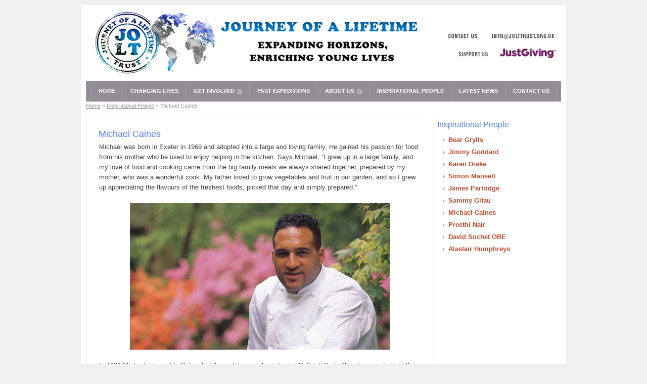

--- FILE ---
content_type: text/html; charset=UTF-8
request_url: https://www.jolttrust.org.uk/inspirational-people/michael-caines/
body_size: 11241
content:
<!DOCTYPE html PUBLIC "-//W3C//DTD XHTML 1.1//EN" "http://www.w3.org/TR/xhtml11/DTD/xhtml11.dtd">
<html lang="en-US">
<head profile="http://gmpg.org/xfn/11">
<meta http-equiv="Content-Type" content="text/html; charset=UTF-8" />
<meta name="distribution" content="global" />
<title>Michael Caines &laquo;  Jolt Trust &#8211; Expanding horizons, enriching young lives.</title>
<link rel="Shortcut Icon" href="http://jolt.ots-internet3.net/wp-content/uploads/2013/06/logo_favicon.jpg" type="image/x-icon" />
<style type="text/css" media="all">@import "https://www.jolttrust.org.uk/wp-content/themes/masterful/style.css";</style>
<!--[if lt IE 7]><style type="text/css" media="all">body {background:#FFF !important;} #layout, #footer {display:none !important;} #ie6 {display:block !important;}</style><![endif]-->
<!--[if IE 7]><link href="https://www.jolttrust.org.uk/wp-content/themes/masterful/styles/ie7.css" rel="stylesheet" type="text/css"><![endif]-->
<!--[if IE 8]><link href="https://www.jolttrust.org.uk/wp-content/themes/masterful/styles/ie8.css" rel="stylesheet" type="text/css"><![endif]-->
<script type="text/javascript"><!--
if(window.opera) {document.write('<link rel="stylesheet" type="text/css" href="https://www.jolttrust.org.uk/wp-content/themes/masterful/styles/opera.css" />');}
//--></script>
<meta name='robots' content='max-image-preview:large' />
	<style>img:is([sizes="auto" i], [sizes^="auto," i]) { contain-intrinsic-size: 3000px 1500px }</style>
	<link rel='dns-prefetch' href='//ajax.googleapis.com' />
<link rel="alternate" type="application/rss+xml" title="Jolt Trust - Expanding horizons, enriching young lives. &raquo; Feed" href="https://www.jolttrust.org.uk/feed/" />
<link rel="alternate" type="application/rss+xml" title="Jolt Trust - Expanding horizons, enriching young lives. &raquo; Comments Feed" href="https://www.jolttrust.org.uk/comments/feed/" />
<script type="text/javascript">
/* <![CDATA[ */
window._wpemojiSettings = {"baseUrl":"https:\/\/s.w.org\/images\/core\/emoji\/15.0.3\/72x72\/","ext":".png","svgUrl":"https:\/\/s.w.org\/images\/core\/emoji\/15.0.3\/svg\/","svgExt":".svg","source":{"concatemoji":"https:\/\/www.jolttrust.org.uk\/wp-includes\/js\/wp-emoji-release.min.js?ver=6.7.1"}};
/*! This file is auto-generated */
!function(i,n){var o,s,e;function c(e){try{var t={supportTests:e,timestamp:(new Date).valueOf()};sessionStorage.setItem(o,JSON.stringify(t))}catch(e){}}function p(e,t,n){e.clearRect(0,0,e.canvas.width,e.canvas.height),e.fillText(t,0,0);var t=new Uint32Array(e.getImageData(0,0,e.canvas.width,e.canvas.height).data),r=(e.clearRect(0,0,e.canvas.width,e.canvas.height),e.fillText(n,0,0),new Uint32Array(e.getImageData(0,0,e.canvas.width,e.canvas.height).data));return t.every(function(e,t){return e===r[t]})}function u(e,t,n){switch(t){case"flag":return n(e,"\ud83c\udff3\ufe0f\u200d\u26a7\ufe0f","\ud83c\udff3\ufe0f\u200b\u26a7\ufe0f")?!1:!n(e,"\ud83c\uddfa\ud83c\uddf3","\ud83c\uddfa\u200b\ud83c\uddf3")&&!n(e,"\ud83c\udff4\udb40\udc67\udb40\udc62\udb40\udc65\udb40\udc6e\udb40\udc67\udb40\udc7f","\ud83c\udff4\u200b\udb40\udc67\u200b\udb40\udc62\u200b\udb40\udc65\u200b\udb40\udc6e\u200b\udb40\udc67\u200b\udb40\udc7f");case"emoji":return!n(e,"\ud83d\udc26\u200d\u2b1b","\ud83d\udc26\u200b\u2b1b")}return!1}function f(e,t,n){var r="undefined"!=typeof WorkerGlobalScope&&self instanceof WorkerGlobalScope?new OffscreenCanvas(300,150):i.createElement("canvas"),a=r.getContext("2d",{willReadFrequently:!0}),o=(a.textBaseline="top",a.font="600 32px Arial",{});return e.forEach(function(e){o[e]=t(a,e,n)}),o}function t(e){var t=i.createElement("script");t.src=e,t.defer=!0,i.head.appendChild(t)}"undefined"!=typeof Promise&&(o="wpEmojiSettingsSupports",s=["flag","emoji"],n.supports={everything:!0,everythingExceptFlag:!0},e=new Promise(function(e){i.addEventListener("DOMContentLoaded",e,{once:!0})}),new Promise(function(t){var n=function(){try{var e=JSON.parse(sessionStorage.getItem(o));if("object"==typeof e&&"number"==typeof e.timestamp&&(new Date).valueOf()<e.timestamp+604800&&"object"==typeof e.supportTests)return e.supportTests}catch(e){}return null}();if(!n){if("undefined"!=typeof Worker&&"undefined"!=typeof OffscreenCanvas&&"undefined"!=typeof URL&&URL.createObjectURL&&"undefined"!=typeof Blob)try{var e="postMessage("+f.toString()+"("+[JSON.stringify(s),u.toString(),p.toString()].join(",")+"));",r=new Blob([e],{type:"text/javascript"}),a=new Worker(URL.createObjectURL(r),{name:"wpTestEmojiSupports"});return void(a.onmessage=function(e){c(n=e.data),a.terminate(),t(n)})}catch(e){}c(n=f(s,u,p))}t(n)}).then(function(e){for(var t in e)n.supports[t]=e[t],n.supports.everything=n.supports.everything&&n.supports[t],"flag"!==t&&(n.supports.everythingExceptFlag=n.supports.everythingExceptFlag&&n.supports[t]);n.supports.everythingExceptFlag=n.supports.everythingExceptFlag&&!n.supports.flag,n.DOMReady=!1,n.readyCallback=function(){n.DOMReady=!0}}).then(function(){return e}).then(function(){var e;n.supports.everything||(n.readyCallback(),(e=n.source||{}).concatemoji?t(e.concatemoji):e.wpemoji&&e.twemoji&&(t(e.twemoji),t(e.wpemoji)))}))}((window,document),window._wpemojiSettings);
/* ]]> */
</script>

<style id='wp-emoji-styles-inline-css' type='text/css'>

	img.wp-smiley, img.emoji {
		display: inline !important;
		border: none !important;
		box-shadow: none !important;
		height: 1em !important;
		width: 1em !important;
		margin: 0 0.07em !important;
		vertical-align: -0.1em !important;
		background: none !important;
		padding: 0 !important;
	}
</style>
<link rel='stylesheet' id='wp-block-library-css' href='https://www.jolttrust.org.uk/wp-includes/css/dist/block-library/style.min.css?ver=6.7.1' type='text/css' media='all' />
<style id='classic-theme-styles-inline-css' type='text/css'>
/*! This file is auto-generated */
.wp-block-button__link{color:#fff;background-color:#32373c;border-radius:9999px;box-shadow:none;text-decoration:none;padding:calc(.667em + 2px) calc(1.333em + 2px);font-size:1.125em}.wp-block-file__button{background:#32373c;color:#fff;text-decoration:none}
</style>
<style id='global-styles-inline-css' type='text/css'>
:root{--wp--preset--aspect-ratio--square: 1;--wp--preset--aspect-ratio--4-3: 4/3;--wp--preset--aspect-ratio--3-4: 3/4;--wp--preset--aspect-ratio--3-2: 3/2;--wp--preset--aspect-ratio--2-3: 2/3;--wp--preset--aspect-ratio--16-9: 16/9;--wp--preset--aspect-ratio--9-16: 9/16;--wp--preset--color--black: #000000;--wp--preset--color--cyan-bluish-gray: #abb8c3;--wp--preset--color--white: #ffffff;--wp--preset--color--pale-pink: #f78da7;--wp--preset--color--vivid-red: #cf2e2e;--wp--preset--color--luminous-vivid-orange: #ff6900;--wp--preset--color--luminous-vivid-amber: #fcb900;--wp--preset--color--light-green-cyan: #7bdcb5;--wp--preset--color--vivid-green-cyan: #00d084;--wp--preset--color--pale-cyan-blue: #8ed1fc;--wp--preset--color--vivid-cyan-blue: #0693e3;--wp--preset--color--vivid-purple: #9b51e0;--wp--preset--gradient--vivid-cyan-blue-to-vivid-purple: linear-gradient(135deg,rgba(6,147,227,1) 0%,rgb(155,81,224) 100%);--wp--preset--gradient--light-green-cyan-to-vivid-green-cyan: linear-gradient(135deg,rgb(122,220,180) 0%,rgb(0,208,130) 100%);--wp--preset--gradient--luminous-vivid-amber-to-luminous-vivid-orange: linear-gradient(135deg,rgba(252,185,0,1) 0%,rgba(255,105,0,1) 100%);--wp--preset--gradient--luminous-vivid-orange-to-vivid-red: linear-gradient(135deg,rgba(255,105,0,1) 0%,rgb(207,46,46) 100%);--wp--preset--gradient--very-light-gray-to-cyan-bluish-gray: linear-gradient(135deg,rgb(238,238,238) 0%,rgb(169,184,195) 100%);--wp--preset--gradient--cool-to-warm-spectrum: linear-gradient(135deg,rgb(74,234,220) 0%,rgb(151,120,209) 20%,rgb(207,42,186) 40%,rgb(238,44,130) 60%,rgb(251,105,98) 80%,rgb(254,248,76) 100%);--wp--preset--gradient--blush-light-purple: linear-gradient(135deg,rgb(255,206,236) 0%,rgb(152,150,240) 100%);--wp--preset--gradient--blush-bordeaux: linear-gradient(135deg,rgb(254,205,165) 0%,rgb(254,45,45) 50%,rgb(107,0,62) 100%);--wp--preset--gradient--luminous-dusk: linear-gradient(135deg,rgb(255,203,112) 0%,rgb(199,81,192) 50%,rgb(65,88,208) 100%);--wp--preset--gradient--pale-ocean: linear-gradient(135deg,rgb(255,245,203) 0%,rgb(182,227,212) 50%,rgb(51,167,181) 100%);--wp--preset--gradient--electric-grass: linear-gradient(135deg,rgb(202,248,128) 0%,rgb(113,206,126) 100%);--wp--preset--gradient--midnight: linear-gradient(135deg,rgb(2,3,129) 0%,rgb(40,116,252) 100%);--wp--preset--font-size--small: 13px;--wp--preset--font-size--medium: 20px;--wp--preset--font-size--large: 36px;--wp--preset--font-size--x-large: 42px;--wp--preset--spacing--20: 0.44rem;--wp--preset--spacing--30: 0.67rem;--wp--preset--spacing--40: 1rem;--wp--preset--spacing--50: 1.5rem;--wp--preset--spacing--60: 2.25rem;--wp--preset--spacing--70: 3.38rem;--wp--preset--spacing--80: 5.06rem;--wp--preset--shadow--natural: 6px 6px 9px rgba(0, 0, 0, 0.2);--wp--preset--shadow--deep: 12px 12px 50px rgba(0, 0, 0, 0.4);--wp--preset--shadow--sharp: 6px 6px 0px rgba(0, 0, 0, 0.2);--wp--preset--shadow--outlined: 6px 6px 0px -3px rgba(255, 255, 255, 1), 6px 6px rgba(0, 0, 0, 1);--wp--preset--shadow--crisp: 6px 6px 0px rgba(0, 0, 0, 1);}:where(.is-layout-flex){gap: 0.5em;}:where(.is-layout-grid){gap: 0.5em;}body .is-layout-flex{display: flex;}.is-layout-flex{flex-wrap: wrap;align-items: center;}.is-layout-flex > :is(*, div){margin: 0;}body .is-layout-grid{display: grid;}.is-layout-grid > :is(*, div){margin: 0;}:where(.wp-block-columns.is-layout-flex){gap: 2em;}:where(.wp-block-columns.is-layout-grid){gap: 2em;}:where(.wp-block-post-template.is-layout-flex){gap: 1.25em;}:where(.wp-block-post-template.is-layout-grid){gap: 1.25em;}.has-black-color{color: var(--wp--preset--color--black) !important;}.has-cyan-bluish-gray-color{color: var(--wp--preset--color--cyan-bluish-gray) !important;}.has-white-color{color: var(--wp--preset--color--white) !important;}.has-pale-pink-color{color: var(--wp--preset--color--pale-pink) !important;}.has-vivid-red-color{color: var(--wp--preset--color--vivid-red) !important;}.has-luminous-vivid-orange-color{color: var(--wp--preset--color--luminous-vivid-orange) !important;}.has-luminous-vivid-amber-color{color: var(--wp--preset--color--luminous-vivid-amber) !important;}.has-light-green-cyan-color{color: var(--wp--preset--color--light-green-cyan) !important;}.has-vivid-green-cyan-color{color: var(--wp--preset--color--vivid-green-cyan) !important;}.has-pale-cyan-blue-color{color: var(--wp--preset--color--pale-cyan-blue) !important;}.has-vivid-cyan-blue-color{color: var(--wp--preset--color--vivid-cyan-blue) !important;}.has-vivid-purple-color{color: var(--wp--preset--color--vivid-purple) !important;}.has-black-background-color{background-color: var(--wp--preset--color--black) !important;}.has-cyan-bluish-gray-background-color{background-color: var(--wp--preset--color--cyan-bluish-gray) !important;}.has-white-background-color{background-color: var(--wp--preset--color--white) !important;}.has-pale-pink-background-color{background-color: var(--wp--preset--color--pale-pink) !important;}.has-vivid-red-background-color{background-color: var(--wp--preset--color--vivid-red) !important;}.has-luminous-vivid-orange-background-color{background-color: var(--wp--preset--color--luminous-vivid-orange) !important;}.has-luminous-vivid-amber-background-color{background-color: var(--wp--preset--color--luminous-vivid-amber) !important;}.has-light-green-cyan-background-color{background-color: var(--wp--preset--color--light-green-cyan) !important;}.has-vivid-green-cyan-background-color{background-color: var(--wp--preset--color--vivid-green-cyan) !important;}.has-pale-cyan-blue-background-color{background-color: var(--wp--preset--color--pale-cyan-blue) !important;}.has-vivid-cyan-blue-background-color{background-color: var(--wp--preset--color--vivid-cyan-blue) !important;}.has-vivid-purple-background-color{background-color: var(--wp--preset--color--vivid-purple) !important;}.has-black-border-color{border-color: var(--wp--preset--color--black) !important;}.has-cyan-bluish-gray-border-color{border-color: var(--wp--preset--color--cyan-bluish-gray) !important;}.has-white-border-color{border-color: var(--wp--preset--color--white) !important;}.has-pale-pink-border-color{border-color: var(--wp--preset--color--pale-pink) !important;}.has-vivid-red-border-color{border-color: var(--wp--preset--color--vivid-red) !important;}.has-luminous-vivid-orange-border-color{border-color: var(--wp--preset--color--luminous-vivid-orange) !important;}.has-luminous-vivid-amber-border-color{border-color: var(--wp--preset--color--luminous-vivid-amber) !important;}.has-light-green-cyan-border-color{border-color: var(--wp--preset--color--light-green-cyan) !important;}.has-vivid-green-cyan-border-color{border-color: var(--wp--preset--color--vivid-green-cyan) !important;}.has-pale-cyan-blue-border-color{border-color: var(--wp--preset--color--pale-cyan-blue) !important;}.has-vivid-cyan-blue-border-color{border-color: var(--wp--preset--color--vivid-cyan-blue) !important;}.has-vivid-purple-border-color{border-color: var(--wp--preset--color--vivid-purple) !important;}.has-vivid-cyan-blue-to-vivid-purple-gradient-background{background: var(--wp--preset--gradient--vivid-cyan-blue-to-vivid-purple) !important;}.has-light-green-cyan-to-vivid-green-cyan-gradient-background{background: var(--wp--preset--gradient--light-green-cyan-to-vivid-green-cyan) !important;}.has-luminous-vivid-amber-to-luminous-vivid-orange-gradient-background{background: var(--wp--preset--gradient--luminous-vivid-amber-to-luminous-vivid-orange) !important;}.has-luminous-vivid-orange-to-vivid-red-gradient-background{background: var(--wp--preset--gradient--luminous-vivid-orange-to-vivid-red) !important;}.has-very-light-gray-to-cyan-bluish-gray-gradient-background{background: var(--wp--preset--gradient--very-light-gray-to-cyan-bluish-gray) !important;}.has-cool-to-warm-spectrum-gradient-background{background: var(--wp--preset--gradient--cool-to-warm-spectrum) !important;}.has-blush-light-purple-gradient-background{background: var(--wp--preset--gradient--blush-light-purple) !important;}.has-blush-bordeaux-gradient-background{background: var(--wp--preset--gradient--blush-bordeaux) !important;}.has-luminous-dusk-gradient-background{background: var(--wp--preset--gradient--luminous-dusk) !important;}.has-pale-ocean-gradient-background{background: var(--wp--preset--gradient--pale-ocean) !important;}.has-electric-grass-gradient-background{background: var(--wp--preset--gradient--electric-grass) !important;}.has-midnight-gradient-background{background: var(--wp--preset--gradient--midnight) !important;}.has-small-font-size{font-size: var(--wp--preset--font-size--small) !important;}.has-medium-font-size{font-size: var(--wp--preset--font-size--medium) !important;}.has-large-font-size{font-size: var(--wp--preset--font-size--large) !important;}.has-x-large-font-size{font-size: var(--wp--preset--font-size--x-large) !important;}
:where(.wp-block-post-template.is-layout-flex){gap: 1.25em;}:where(.wp-block-post-template.is-layout-grid){gap: 1.25em;}
:where(.wp-block-columns.is-layout-flex){gap: 2em;}:where(.wp-block-columns.is-layout-grid){gap: 2em;}
:root :where(.wp-block-pullquote){font-size: 1.5em;line-height: 1.6;}
</style>
<link rel='stylesheet' id='contact-form-7-css' href='https://www.jolttrust.org.uk/wp-content/plugins/contact-form-7/includes/css/styles.css?ver=6.1.4' type='text/css' media='all' />
<script type="text/javascript" src="http://ajax.googleapis.com/ajax/libs/jquery/1.5/jquery.min.js" id="jquery-js"></script>
<script type="text/javascript" src="https://www.jolttrust.org.uk/wp-content/themes/masterful/js/jquery.dropdownPlain.js" id="k1-js"></script>
<script type="text/javascript" src="https://www.jolttrust.org.uk/wp-content/themes/masterful/js/ui.core.pack.js" id="k2-js"></script>
<script type="text/javascript" src="https://www.jolttrust.org.uk/wp-content/themes/masterful/js/ui.tabs.pack.js" id="k3-js"></script>
<script type="text/javascript" src="https://www.jolttrust.org.uk/wp-content/themes/masterful/js/tools.scrollable.pack.js" id="k4-js"></script>
<script type="text/javascript" src="https://www.jolttrust.org.uk/wp-content/themes/masterful/js/tools.scrollable.circular.pack.js" id="k5-js"></script>
<script type="text/javascript" src="https://www.jolttrust.org.uk/wp-content/themes/masterful/js/tools.scrollable.navigator.pack.js" id="k6-js"></script>
<script type="text/javascript" src="https://www.jolttrust.org.uk/wp-content/themes/masterful/js/tools.scrollable.autoscroll.min.js" id="k7-js"></script>
<script type="text/javascript" src="https://www.jolttrust.org.uk/wp-content/themes/masterful/js/tools.tabs-1.0.4.min.js" id="k8-js"></script>
<script type="text/javascript" src="https://www.jolttrust.org.uk/wp-content/themes/masterful/js/jquery.color.js" id="k9-js"></script>
<script type="text/javascript" src="https://www.jolttrust.org.uk/wp-content/themes/masterful/js/jquery.panda.js" id="k10-js"></script>
<script type="text/javascript" src="https://www.jolttrust.org.uk/wp-content/plugins/google-analyticator/external-tracking.min.js?ver=6.5.7" id="ga-external-tracking-js"></script>
<link rel="https://api.w.org/" href="https://www.jolttrust.org.uk/wp-json/" /><link rel="alternate" title="JSON" type="application/json" href="https://www.jolttrust.org.uk/wp-json/wp/v2/pages/368" /><link rel="EditURI" type="application/rsd+xml" title="RSD" href="https://www.jolttrust.org.uk/xmlrpc.php?rsd" />
<meta name="generator" content="WordPress 6.7.1" />
<link rel="canonical" href="https://www.jolttrust.org.uk/inspirational-people/michael-caines/" />
<link rel='shortlink' href='https://www.jolttrust.org.uk/?p=368' />
<link rel="alternate" title="oEmbed (JSON)" type="application/json+oembed" href="https://www.jolttrust.org.uk/wp-json/oembed/1.0/embed?url=https%3A%2F%2Fwww.jolttrust.org.uk%2Finspirational-people%2Fmichael-caines%2F" />
<link rel="alternate" title="oEmbed (XML)" type="text/xml+oembed" href="https://www.jolttrust.org.uk/wp-json/oembed/1.0/embed?url=https%3A%2F%2Fwww.jolttrust.org.uk%2Finspirational-people%2Fmichael-caines%2F&#038;format=xml" />
<!-- Google Analytics Tracking by Google Analyticator 6.5.7 -->
<script type="text/javascript">
    var analyticsFileTypes = [];
    var analyticsSnippet = 'disabled';
    var analyticsEventTracking = 'enabled';
</script>
<script type="text/javascript">
	(function(i,s,o,g,r,a,m){i['GoogleAnalyticsObject']=r;i[r]=i[r]||function(){
	(i[r].q=i[r].q||[]).push(arguments)},i[r].l=1*new Date();a=s.createElement(o),
	m=s.getElementsByTagName(o)[0];a.async=1;a.src=g;m.parentNode.insertBefore(a,m)
	})(window,document,'script','//www.google-analytics.com/analytics.js','ga');
	ga('create', 'UA-43921719-1', 'auto');
 
	ga('send', 'pageview');
</script>
<style type="text/css" media="all">td, body, div {} #menuwrapper {background-color:#938d96;} ul.menu, div.menu ul, ul.menu li, div.menu ul li {background-image:url(https://www.jolttrust.org.uk/wp-content/themes/masterful/images/line-white-10.png);} ul.menu > li.hover > a, div.menu ul > li.hover > a, ul.menu ul > li, div.menu ul ul > li {background-color:#537de6; } #content h1, h2, h3, h4, #title2 h1 {color:#537de6;} h1, h2, h3, h4, h5, h6, a.bigbutton, #commentform #submit, .feederss-label, .feedemail-label, #contentbox form .pushbutton-wide, .ui-tabs-nav a {} a {color:#1809ed;} .wp-pagenavi span.current, .nextbutton:hover span span, a.button:hover span, a.followme:hover span {background-color:#1809ed; border:1px solid #1809ed;} .wp-pagenavi a:hover {border:1px solid #1809ed;} .feedemail-button, .feedemail-button:focus {background-color:#1809ed;} #footerarea  {background-image:url(https://www.jolttrust.org.uk/wp-content/themes/masterful/images/line-white-80.png);} #footerbox h2, #footerbox h3, #footerbox h4, #footerbox h5, #footerbox h6, #footerbox h2 a, #footerbox h3 a, #footerbox h4 a, #footerbox h5 a, #footerbox h6 a {color:#0a090a;} div#layout > div#wrapper > div#title {
  display: none;
}
#topsearch { display: none; }
.menubox, div.menu { width: 930px; }

/* TOP LEVEL MENU */
.menubox > ul > li > a, .menubox > ul > li > a:hover, .menubox > ul > li > a:active, div.menu > ul li > a, div.menu > ul li > a:hover, div.menu > ul li > a:active {
font-size: 11px;
}

ul.menu li, div.menu ul li {
text-transform:uppercase;

font-weight:bold;
}
.w620 { width: 635px; }
ul#sidebar { width: 245px; }

#sidebar ul.menu {
	width:100%;
	margin:0 0 20px;
	}

#sidebar ul.menu li {
	display:block;
	float:none;
	background:none transparent !important;
	padding:0 0 0 12px !important;
	}

#sidebar ul.menu > li > a {
	font-weight:bold;
        text-transform:none;
	}

#sidebar ul.menu li a {
	color:#C2482D;
	background-repeat:no-repeat !important;
	background-position:left center !important;
	padding:3px 0 3px 10px !important;
	display:inline-block;
	}

#sidebar ul.menu li a:hover {
	text-decoration:underline;
	}

#sidebar ul.menu li a span {
	display:none;
	}

#sidebar ul.menu ul {
	display:block !important;
	visibility:visible !important;
	top:0 !important;
	left:0 !important;
	position:relative !important;
	height:auto !important;
	}

div#logo {width:660px;}
div#phone {width:270px;}
div#logo div {width:660px;}



</style>	 
</head>
<body>
<div id="layout">
	<div id="header">

					<div id="logo">
				<div>
					<div>
						<h1 id="imglogo" class="logo"><a href="https://www.jolttrust.org.uk"><img src="/wp-content/uploads/2013/08/header_left.png" alt="Jolt Trust &#8211; Expanding horizons, enriching young lives."/></a></h1>
					</div>
				</div>
			</div>
			
		<div id="phone">
			<div>
			<a href="/contact-us/"><img src="/wp-content/uploads/2013/08/header_right1.png"/></a>
			<a href="http://www.justgiving.com/jolttrust"><img src="/wp-content/uploads/2013/08/header_right2.png"/></a>
			</div>
		</div>
	
		<div class="clear"><!-- --></div>

		<div id="menuwrapper" class="crtp">

		
		<div class="menubox"><ul id="menu-mainmenu" class="menu"><li id="menu-item-134" class="menu-item menu-item-type-post_type menu-item-object-page menu-item-home menu-item-134"><a href="https://www.jolttrust.org.uk/">Home</a></li>
<li id="menu-item-158" class="menu-item menu-item-type-post_type menu-item-object-page menu-item-158"><a href="https://www.jolttrust.org.uk/changing-lives/">Changing Lives</a></li>
<li id="menu-item-165" class="menu-item menu-item-type-post_type menu-item-object-page menu-item-has-children menu-item-165"><a href="https://www.jolttrust.org.uk/get-involved/">Get Involved</a>
<ul class="sub-menu">
	<li id="menu-item-221" class="menu-item menu-item-type-post_type menu-item-object-page menu-item-221"><a href="https://www.jolttrust.org.uk/get-involved/fundraising/">Fundraising</a></li>
	<li id="menu-item-222" class="menu-item menu-item-type-post_type menu-item-object-page menu-item-222"><a href="https://www.jolttrust.org.uk/get-involved/donating/">Donating</a></li>
	<li id="menu-item-242" class="menu-item menu-item-type-post_type menu-item-object-page menu-item-242"><a href="https://www.jolttrust.org.uk/get-involved/volunteering/">Volunteering</a></li>
	<li id="menu-item-1291" class="menu-item menu-item-type-post_type menu-item-object-page menu-item-1291"><a href="https://www.jolttrust.org.uk/get-involved/vacancies/">Vacancies</a></li>
	<li id="menu-item-591" class="menu-item menu-item-type-post_type menu-item-object-page menu-item-591"><a href="https://www.jolttrust.org.uk/get-involved/all-womens-expeditions/">All Women&#8217;s Expeditions</a></li>
</ul>
</li>
<li id="menu-item-149" class="menu-item menu-item-type-post_type menu-item-object-page menu-item-149"><a href="https://www.jolttrust.org.uk/past-expeditions/">Past Expeditions</a></li>
<li id="menu-item-150" class="menu-item menu-item-type-post_type menu-item-object-page menu-item-has-children menu-item-150"><a href="https://www.jolttrust.org.uk/about-us/">About Us</a>
<ul class="sub-menu">
	<li id="menu-item-230" class="menu-item menu-item-type-post_type menu-item-object-page menu-item-230"><a href="https://www.jolttrust.org.uk/about-us/trust-details/">Trust Details</a></li>
	<li id="menu-item-229" class="menu-item menu-item-type-post_type menu-item-object-page menu-item-229"><a href="https://www.jolttrust.org.uk/about-us/policies-and-other-documents/">Policies and other documents</a></li>
	<li id="menu-item-251" class="menu-item menu-item-type-post_type menu-item-object-page menu-item-251"><a href="https://www.jolttrust.org.uk/about-us/reunions/">Reunions</a></li>
	<li id="menu-item-250" class="menu-item menu-item-type-post_type menu-item-object-page menu-item-250"><a href="https://www.jolttrust.org.uk/about-us/other-resources/">Other Resources</a></li>
</ul>
</li>
<li id="menu-item-157" class="menu-item menu-item-type-post_type menu-item-object-page current-page-ancestor menu-item-157"><a href="https://www.jolttrust.org.uk/inspirational-people/">Inspirational People</a></li>
<li id="menu-item-135" class="menu-item menu-item-type-taxonomy menu-item-object-category menu-item-135"><a href="https://www.jolttrust.org.uk/category/latestnews/">Latest News</a></li>
<li id="menu-item-151" class="menu-item menu-item-type-post_type menu-item-object-page menu-item-151"><a href="https://www.jolttrust.org.uk/contact-us/">Contact Us</a></li>
</ul></div>
		<div id="topsearch">
		<form id="searchform" method="get" action="/index.php">
			<div>
			<input 
			type="text" 
			onblur="this.value=(this.value=='') ? 'Search' : this.value;"
			onfocus="this.value=(this.value=='Search') ? '' : this.value;"
			maxlength="150" 
			value="Search" 
			name="s"
			id="s"
			class="searchfield"
			/>
			</div>
		</form>
		</div>

		<div class="clear"><!-- --></div>
		</div>

	</div><!-- end header -->
	<div class="clear"><!-- --></div>
<div style="display:none;">
     
</div>
<div id="sub0"><!-- --></div>

	<div id="wrapper">

	<div id="title">
		<h1 class="noline">Michael Caines</h1>
	</div><!-- end title -->

	<div id="content">
	<div id="cc">
		<div id="bread">
			<div id="breadbox">
				<div id="breadcrumbs"><a href="https://www.jolttrust.org.uk/">Home</a> &raquo; <a href="https://www.jolttrust.org.uk/inspirational-people/">Inspirational People</a> &raquo; <strong>Michael Caines</strong></div>				<div class="clear"><!-- --></div>
			</div><!-- end breadbox -->
		</div>
		<div id="contentbox" class="w620">

			<h2>Michael Caines</h2>
<p>Michael was born in Exeter in 1969 and adopted into a large and loving family. He gained his passion for food from his mother who he used to enjoy helping in the kitchen. Says Michael, “I grew up in a large family, and my love of food and cooking came from the big family meals we always shared together, prepared by my mother, who was a wonderful cook. My father loved to grow vegetables and fruit in our garden, and so I grew up appreciating the flavours of the freshest foods, picked that day and simply prepared.”</p>
<p><a href="http://jolt.ots-internet3.net/wp-content/uploads/2013/06/michael_caines.jpg"><img fetchpriority="high" decoding="async" src="http://jolt.ots-internet3.net/wp-content/uploads/2013/06/michael_caines.jpg" alt="michael_caines" width="514" height="290" class="aligncenter size-full wp-image-623" srcset="https://www.jolttrust.org.uk/wp-content/uploads/2013/06/michael_caines.jpg 514w, https://www.jolttrust.org.uk/wp-content/uploads/2013/06/michael_caines-300x169.jpg 300w" sizes="(max-width: 514px) 100vw, 514px" /></a></p>
<p>In 1994 Michael returned to Britain to take up his current position at Gidleigh Park. Only two months into the job, Michael was involved in a tragic car accident in which he lost his right arm. Remarkably he was back in the kitchen within two weeks, more determined than ever.</p>
<p>Michael Caines is one of Britain’s most acclaimed chefs. Since 1994, he has been based at Gidleigh Park, the prestigious 2-star Michelin country house hotel on the edge of Dartmoor at Chagford, Devon.</p>
<p>Amongst numerous other accolades, Michael has cooked in 10 Downing Street for the Prime Minister, and he took part in ‘The Great British Menu’ chef’s competition broadcast on BBC2 television for the honour of cooking for the Queen’s 80th birthday.</p>
<p>www.michaelcaines.com</p>
			
			<div class="clear"><!-- hello --></div>

			
<!-- You can start editing here. -->
<div id="commentarea">

			<!-- If comments are closed. -->

	

</div><!-- end commentarea -->
					</div><!-- end contentbox -->

			<ul id="sidebar">
				<li><h3>Inspirational People</h3><div class="menu-inspiring-people-container"><ul id="menu-inspiring-people" class="menu"><li id="menu-item-380" class="menu-item menu-item-type-post_type menu-item-object-page menu-item-380"><a href="https://www.jolttrust.org.uk/inspirational-people/bear-grylls/">Bear Grylls</a></li>
<li id="menu-item-200" class="menu-item menu-item-type-post_type menu-item-object-page menu-item-200"><a href="https://www.jolttrust.org.uk/inspirational-people/jimmy-goddard/">Jimmy Goddard</a></li>
<li id="menu-item-201" class="menu-item menu-item-type-post_type menu-item-object-page menu-item-201"><a href="https://www.jolttrust.org.uk/inspirational-people/karen-drake/">Karen Drake</a></li>
<li id="menu-item-233" class="menu-item menu-item-type-post_type menu-item-object-page menu-item-233"><a href="https://www.jolttrust.org.uk/inspirational-people/simon-mansell/">Simon Mansell</a></li>
<li id="menu-item-374" class="menu-item menu-item-type-post_type menu-item-object-page menu-item-374"><a href="https://www.jolttrust.org.uk/inspirational-people/james-partridge/">James Partridge</a></li>
<li id="menu-item-375" class="menu-item menu-item-type-post_type menu-item-object-page menu-item-375"><a href="https://www.jolttrust.org.uk/inspirational-people/sammy-gitau/">Sammy Gitau</a></li>
<li id="menu-item-376" class="menu-item menu-item-type-post_type menu-item-object-page current-menu-item page_item page-item-368 current_page_item menu-item-376"><a href="https://www.jolttrust.org.uk/inspirational-people/michael-caines/" aria-current="page">Michael Caines</a></li>
<li id="menu-item-377" class="menu-item menu-item-type-post_type menu-item-object-page menu-item-377"><a href="https://www.jolttrust.org.uk/inspirational-people/preethi-nair/">Preethi Nair</a></li>
<li id="menu-item-378" class="menu-item menu-item-type-post_type menu-item-object-page menu-item-378"><a href="https://www.jolttrust.org.uk/inspirational-people/david-suchet-obe/">David Suchet OBE</a></li>
<li id="menu-item-379" class="menu-item menu-item-type-post_type menu-item-object-page menu-item-379"><a href="https://www.jolttrust.org.uk/inspirational-people/alastair-humphreys/">Alastair Humphreys</a></li>
</ul></div></li>			</ul><!-- end sidebar -->


<div class="clear"><!-- --></div>
</div><!-- end cc -->
</div><!-- end content -->
</div><!-- end wrapper -->

<div id="sub2"><!-- --></div>

<div class="h10"><!-- --></div>

</div><!-- end layout -->

<div id="footer">
	<div id="footerarea">
		
		<div id="footerbox">
		<ul id="foo" style="display:block;">
			<li id="fa">
				<ul>
				<li><h3>Donate Today via</h3>			<div class="textwidget"><a href="http://www.justgiving.com/jolttrust"><img src="/wp-content/uploads/2013/06/justgiving_logo2.jpg"></a>
UK Registered Charity Number: 1088591</div>
		</li>				</ul>
			</li>
			<li id="fb">
				<ul>
				<li>			<div class="textwidget"></div>
		</li>				</ul>
			</li>
			<li id="fc">
				<ul>
				<li><h3>Contact Us</h3>			<div class="textwidget"><strong>The Old Forge, The Street,  Chipperfield, <p>Herts WD4 9BH</strong> | Tel: 01923 262185<br>
<strong><a href="/contact-us">Visit the Contact Us page to email JoLt</a> </strong></div>
		</li>				</ul>
			</li>
		</ul><!-- end foo -->
		<div class="clear">&nbsp;</div>
		</div><!-- end footerbox -->
		<div id="copyrights">
			<div class="f11">
				2013 - site built by OTS Internet Ltd - www.onthespot.co.uk			</div>

				
			<div class="clear"><!-- --></div>
		</div><!-- end copyrights -->
	</div>

	<div class="clear"><!-- --></div>
</div><!-- end footer -->
<div style="display:none;"> 
     
</div>

<script src="https://www.jolttrust.org.uk/wp-content/themes/masterful/js/jquery.prettyPhoto.js" type="text/javascript"></script>
<script type="text/javascript">$(document).ready(function(){
/* FLOAT FIX FOR FF 3.5 but this fix scares IE7 */
<!--[if !(IE 7)]>$('ul#foo').stop().animate({width:940},1000).stop().css('display','table');<![endif]-->
/* SIDEBAR TABS // HORIZONTAL // FLOWPANELS */
$('#flowpanes7').scrollable({
	vertical:false,
	size:1,
	speed:300,
	onReload: f7height,
	onSeek: f7height
	}).navigator({
		navi: '.ui-tabs-nav',
		naviItem: 'li',
		activeClass: 'ui-tabs-selected'
	});
	function f7height() {
		var i7 = this.getIndex();
		var fg = $('#flowpanes7').find('div.item:eq('+i7+')');
		var f7 = fg.height()+14;
		$('#flowpanes7').find('div.item:eq('+i7+')').css({height:f7-14});
		this.getRoot().stop().animate({height:f7},300);
	};
/* PRETTYPHOTO FIX VALIDATION */
	$("a[rel^='prettyPhoto']").attr('rel', 'prettyPhoto[my_gallery]');	
/* PRETTYPHOTO FOR FLICKR */
	$('.flickr_badge_image').find('a').attr({
		rel: 'prettyPhoto[flickr]',
		href: function() {
			var src = $(this).find('img').attr('src');
			var href = src.replace(/_s.jpg/g,'.jpg');
			return href;
		}
	});
/* PRETTYPHOTO ACTIVATION */
	$("a[rel^='prettyPhoto']").prettyPhoto();
/* REMOVE THE TITLES OF MENU */
	$('.menu').find('a').attr({ title: '' }
	);
/* TABS ACTIVATION */
$('.tabs-dots').removeClass('none');
});
</script>
<script type="text/javascript" src="https://www.jolttrust.org.uk/wp-includes/js/dist/hooks.min.js?ver=4d63a3d491d11ffd8ac6" id="wp-hooks-js"></script>
<script type="text/javascript" src="https://www.jolttrust.org.uk/wp-includes/js/dist/i18n.min.js?ver=5e580eb46a90c2b997e6" id="wp-i18n-js"></script>
<script type="text/javascript" id="wp-i18n-js-after">
/* <![CDATA[ */
wp.i18n.setLocaleData( { 'text direction\u0004ltr': [ 'ltr' ] } );
wp.i18n.setLocaleData( { 'text direction\u0004ltr': [ 'ltr' ] } );
/* ]]> */
</script>
<script type="text/javascript" src="https://www.jolttrust.org.uk/wp-content/plugins/contact-form-7/includes/swv/js/index.js?ver=6.1.4" id="swv-js"></script>
<script type="text/javascript" id="contact-form-7-js-before">
/* <![CDATA[ */
var wpcf7 = {
    "api": {
        "root": "https:\/\/www.jolttrust.org.uk\/wp-json\/",
        "namespace": "contact-form-7\/v1"
    },
    "cached": 1
};
/* ]]> */
</script>
<script type="text/javascript" src="https://www.jolttrust.org.uk/wp-content/plugins/contact-form-7/includes/js/index.js?ver=6.1.4" id="contact-form-7-js"></script>
<style type="text/css" media="all">
#ie6 {display:none;padding:20px;}
#ie6 img {float:left; margin:0 20px 0 0; width:90px; height:130px;}
</style>
<div id="ie6">
<h3>Sorry, you can not to browse this website.</h3>
<p>Because you are using an outdated version of MS Internet Explorer. For a better experience using websites, please upgrade to a modern web browser.</p>
<a rel="nofollow" href="http://firefox.com" title="Mozilla Firefox"><img src="https://www.jolttrust.org.uk/wp-content/themes/masterful/images/logo_ff.gif" alt="Mozilla Firefox"/></a>
<a rel="nofollow" href="http://www.browserforthebetter.com/download.html" title="Microsoft Internet Explorer"><img src="https://www.jolttrust.org.uk/wp-content/themes/masterful/images/logo_ie.gif" alt="Microsoft Internet Explorer"/></a>
<a rel="nofollow" href="http://www.apple.com/safari/download/" title="Apple Safari"><img src="https://www.jolttrust.org.uk/wp-content/themes/masterful/images/logo_sf.gif" alt="Apple Safari"/></a>
<a rel="nofollow" href="http://www.google.com/chrome" title="Google Chrome"><img src="https://www.jolttrust.org.uk/wp-content/themes/masterful/images/logo_ch.gif" alt="Google Chrome"/></a>
</div>
</body></html> 


<!-- Page cached by LiteSpeed Cache 7.7 on 2026-01-23 19:06:29 -->

--- FILE ---
content_type: text/css
request_url: https://www.jolttrust.org.uk/wp-content/themes/masterful/style.css
body_size: -106
content:
/* 
Theme Name: Masterful Business
Theme URI: http://pandathemes.com
Description: Designed by <a href="http://pandathemes.com">PandaThemes</a> 
Version: 1.2.3
Author: PandaThemes
Author URI: http://pandathemes.com
*/

/*-- IMPORT ----------------------------------------------- */
@import "styles/reset.css";
@import "styles/default.css";
@import "styles/menu.css";
@import "styles/ui.tabs.css";
@import "styles/flowpanels.css";
@import "styles/prettyPhoto.css";
@import "styles/shortcodes.css";

--- FILE ---
content_type: text/css
request_url: https://www.jolttrust.org.uk/wp-content/themes/masterful/styles/default.css
body_size: 6289
content:
/*-- STRUCTURE ----------------------------------------------- */

HTML {
	height:100%;
	font-size:100.01%;
	}

BODY {
	min-height:100%;
	height:100%;
	color:#444;
	background-color:#f0f0f0;
	background-image:none;
	background-repeat:repeat-x;
	background-position:top left;
	margin:0;
	padding:10px 0 0 0;
	}

TD, BODY, DIV {
	font-family:Arial,Verdana,sans-serif;
	font-size:13px;
	font-style:normal;
	font-variant:normal;
	font-weight:normal;
	line-height:1.6em;
	vertical-align:top;
	}

IMG {
	border:0;
	display:block;
	}

.alignleft {	float:left; margin:0 10px 5px 0;}
.alignright {	float:right; margin:0 0 5px 10px;}
.aligncenter {	margin:0 auto;}

TD, FORM {
	padding:0;
	margin:0;
	}

TABLE {
	border-collapse:collapse;
	}

p {
	padding:0 0 1.6em 0;
	margin:0;
	line-height:1.6em;
	}

object {
	float:left;
	margin:0 20px 20px 0;
	}

.clear {
	clear:both !important;
	font-size:0 !important;
	line-height:0 !important;
	padding:0 !important;
	margin:0 !important;
	}

.block {
	display:block;
	}

#layout {
	width:940px;
	padding:0 10px;
	margin:0 auto 6px auto;
	background:#FFF;
	-webkit-border-radius: 3px;
	-moz-border-radius: 3px;
	border-radius: 3px;
	}

blockquote {
	padding:0 0 0 40px;
	margin:0 0 10px 0;
	font-size:16px;
	background:url(../images/quote_left.png) left 0 no-repeat;
	color:#333;
	font-family:times, georgia, serif;
	font-style:italic;
	}

blockquote p {
	line-height:1.4em !important;
	padding:0 !important;
	color:#333;
	}

.bgt {
	/*background:url(../images/line.png) left top repeat-x;*/
	}

.bgb {
	/*background:url(../images/line.png) left bottom repeat-x;*/
	}

blockquote .a {
	padding:10px 0 5px 0;
	color:#888;
	font-size:11px !important;
	text-align:right;
	}

blockquote.left {
	width:200px;
	float:left;
	padding:10px 10px 0 40px;
	margin:0 10px 10px 0;
	border-right:1px solid #e1e1e1;
	border-bottom:1px solid #e1e1e1;
	}

blockquote.right {
	background:url(../images/quote_left.png) 10px 10px no-repeat;
	width:200px;
	float:right;
	margin:0 0 10px 10px;
	border-left:1px solid #e1e1e1;
	border-bottom:1px solid #e1e1e1;
	}

blockquote em, 
blockquote i, 
blockquote cite {
	font-style:normal;
	}

strong {		color:#191919; }
em, cite {	font-style:italic; }
abbr, acronym {	border-bottom:1px dotted #666666; cursor:help; }
code {		font-family:Consolas,Monaco,"Andale Mono","DejaVu Sans Mono",monospace; background:url(../images/bg-black-10.png) top left repeat; padding:0 3px;}
del {		text-decoration:line-through; }
ins {		background:#FFFFCC none repeat scroll 0 0; text-decoration:none; }

hr {	background-color:#D1D1D1;
	border:0 none;
	clear:both;
	height:1px;
	margin-bottom:10px;
	}

ol {
	list-style-image:none;
	list-style-position:outside;
	list-style-type:decimal;
	margin:0 0 18px 1.5em;
	line-height:1.6em;
	}

ul {
	list-style-image:none;
	list-style-position:outside;
	list-style-type:disc;
	margin:0 0 18px 1.5em;
	line-height:1.6em;
	}

ul ul, ol ol, ul ol, ol ul {
	margin-bottom:0;
	}

table {
	border:1px solid #DDD;
	margin:0 0 1.6em 0;
	text-align:left;
	width:100%;
	}

tr th,
thead th {
	color:#191919;
	font-weight:bold;
	padding:9px 10px;
	}

td {
	border-top:1px solid #E7E7E7;
	padding:6px 10px;
	}

pre {
	font-size:12px;
	font-family:Monaco,"Courier New","DejaVu Sans Mono","Bitstream Vera Sans Mono",monospace;
	background:#FFF url(../images/bg_code.png) left 20px;
	margin-bottom:18px;
	border:1px solid #DDD;
	line-height:20px;
	overflow:auto;
	}

input,
textarea {
	border:1px solid #E6E6E6;
	padding:3px;
	font-family:Arial,Verdana,sans-serif;
	font-size:13px;
	font-style:normal;
	font-variant:normal;
	font-weight:normal;
	color:#191919;
	background:#F9F9F9;
	}

input:focus,
textarea:focus {
	border:1px solid #E6E6E6;
	background:#FFF;
	}

small {	font-size:80%;}

/*-- HEADER ----------------------------------------------- */

#header{
	width:940px;
	margin:0 auto;
	position:relative;
	display:block;
	}

div#logo {	width:420px; float:left; overflow:hidden; z-index:1;}
div#logo div {	width:410px; padding:0 0 0 5px;}
div#phone {	width:520px; float:right; z-index:6;}
div#phone div {	text-align:right; }

div#logo.txtlogo {
	margin:0 0 0 15px;
	width:405px;
	}

div#logo div {
	width:395px;
	}

div#logo,
div#phone {
	display:table;
	position:relative;
	height:120px;
	}

div#logo div,
div#phone div {
	#position:absolute;
	#top:50%;
	display:table-cell;
	vertical-align:middle;
	}

div#logo div div,
div#phone div div {
	#position:relative;
	#top:-50%;
	float:right;
	}

/*-- CONTENT ----------------------------------------------- */

#custom_frontpage {
	width:940px;
	display:block;
	z-index:1;
	}

#content {
	display:block;
	z-index:1;
	width:940px;
	padding:0;
	margin:0 auto;
	}

#content.homebg {
	}

#content.cfull {}

#bottom_cover {
	height:5px;
	margin:-5px 0 0 0;
	position:relative;
	background:url(../images/bottom_cover.png) center top no-repeat;
	z-index:3;
	}

#contentbox {
	float:left;
	margin:0;
	border:1px solid #E6E6E6;
	-webkit-border-radius: 3px;
	-moz-border-radius: 3px;
	border-radius: 3px;
	}

#contentbox p {
	line-height:1.6em;
	}

#contentbox img {
	margin:0 10px 10px 0;
	}

#contentbox img.img-center,
#contentbox img.aligncenter {
	float:none;
	clear:both;
	margin:0 auto;
	}

#contentbox img.img-right,
#contentbox img.alignright {
	float:right;
	margin:0 0 5px 20px;
	}

.ga {
	padding:0 0 1.6em 0;
	}

#contentbox .ga img {
	border:1px solid #d8d8d8;
	margin:0 1px 1px 0;
	padding:4px;
	}

#contentbox .ga img:hover {
	border:1px solid #555;
	}

#rotate .ui-tabs-panel .ga img {
	border:1px solid #d8d8d8;
	margin:0 15px 15px 0;
	padding:4px;
	}

#rotate .ui-tabs-panel .ga img:hover {
	border:1px solid #555;
	}

#title {
	background-color:#444;
	padding:33px 0 18px 25px;
	margin:0 0 10px 0;

	-webkit-border-bottom-right-radius: 3px;
	-webkit-border-bottom-left-radius: 3px;
	-moz-border-radius-bottomright: 3px;
	-moz-border-radius-bottomleft: 3px;
	border-bottom-right-radius: 3px;
	border-bottom-left-radius: 3px;
	}

/*-- TOOLTIPS ----------------------------------------------- */

.tooltip {
	position:relative;
	}

span.tooltip {
	border-bottom:1px dotted #555;
	}

.tt_wrap {
	position:absolute;
	z-index:999;
	width:180px;
	height:250px;
	}

.tt_wrap .ttbox {
	position:absolute;
	width:180px;
	background:url(../images/ttbox.gif) bottom center no-repeat;
	padding:0 0 5px 0;
	bottom:0;
	text-align:center;
	}

.tt_wrap .ttbox span {
	display:inline-block;
	font-size:11px;
	bottom:11px;
	background:#343F44;
	color:#F0F0F0;
	padding:7px;
	line-height:1.2em;
	-webkit-border-radius: 4px;
	-moz-border-radius: 4px;
	border-radius: 4px;
	}

#share {
	position:relative;
	clear:both;
	padding:10px 0 15px 0;
	}

#share a {
	float:left;
	}

#share img {
	margin:0 3px;
	}

#contentbox .author {
	position:relative;
	font-size:11px;
	background:url(../images/line3.png) top left repeat-x;
	clear:both;
	display:table;
	padding:10px 0;
	width:578px;
	}

#contentbox .author #ava img.avatar {
	margin:0 10px 0 0;
	position:relative;
	}

#contentbox .author p {
	padding:0;
	}

ul.column_2,
ul.column_3 {
	list-style:none;
	width:910px;
	margin:0;
	padding:0;
	position:relative;
	display:block;
	}

ul.column_2 li {
	width:425px;
	}

ul.column_3 li {
	width:270px;
	}

ul.column_2 li,
ul.column_3 li {
	float:left;
	display:block;
	margin:0 30px 0 0;
	padding:0;
	}

ul.column_2 li img,
ul.column_3 li img {
	border:none !important;
	background:none !important;
	margin:0 10px 0 0 !important;
	padding:0;
	}

/*-- ARCHIVE ----------------------------------------------- */

#portfolio-archive {
	position:relative;
	display:table;
	width:940px;
	}

#portfolio-archive .item {
	position:relative;
	margin:0 0 5px 0;
	padding:15px 25px 0 25px;
	background:url(../images/bg.png) top left repeat;
	border:1px solid #E6E6E6;
	-webkit-border-radius: 3px;
	-moz-border-radius: 3px;
	border-radius: 3px;
	}

#portfolio-archive .item div {
	position:relative;
	padding:0 15px;
	z-index:1;
	}

#portfolio-archive .item p {
	padding:0 0 1em 0;
	line-height:1.6em;
	}

.pf3 {
	padding:3px;
	border:1px solid #D1D1D1;
	-webkit-border-radius:5px;
	-moz-border-radius:5px;
	border-radius:5px;
	background:#FFF;
	display:block;
	left:0;
	}

.pf3link {
	position:relative;
	filter:alpha(opacity=1);
	-moz-opacity:0.01;
	opacity:0.01;
	}

#archivearea {
	width:578px;
	padding:0 25px;
	float:left;
	overflow:hidden;
	border:1px solid #e6e6e6;
	-moz-border-radius:3px;
	-webkit-border-radius:3px;
	border-radius:3px;
	}

#archive .item {
	position:relative;
	padding:20px 0 0 0;
	overflow:hidden;
	background:url(../images/line3.png) bottom left repeat-x;
	}

#archive .item p {
	line-height:1.6em;
	}

#archive .it1 p {
	padding:0 0 1.6em 130px;
	}

#archive .item img,
#portfolio-archive .item img {
	margin:0 20px 15px 0;
	float:left;
	padding:3px;
	border:1px solid #e1e1e1;
	-webkit-border-radius:3px;
	-moz-border-radius:3px;
	border-radius:3px;
	background:#FFF;
	}

#archive .item img.t2,
#portfolio-archive .item img.t2 {
	margin:0 0 15px 20px;
	float:right;
	}

#flowpanes6 .item h2,
#archive .item h2,
#portfolio-archive .item h2 {
	padding:0 0 0.3em 0;
	margin:0 0 0 -0.02em;
	}

#archive .item .m,
#contentbox .m {
	position:relative;
	font-size:11px;
	color:#888;
	padding:0 0 10px 0;
	margin:0;
	width:584px;
	clear:both;
	display:table;
	}

@media screen and (-webkit-min-device-pixel-ratio:0) { /* FOR SAFARI */
#archive .item .m,
#contentbox .m { 
	width:644px;
	}
	}

#portfolio-archive div.ll,
#portfolio-archive div.mm {
	font-size:11px;
	color:#888;
	padding:0;
	}

#portfolio-archive .item div.mm {
	margin:0 0 15px 0;
	}

.item4 .mm {
	margin:0 0 10px 0;
	}

#archive .item .m a,
#contentbox .m a,
.ll a,
.mm a {
	color:#888;
	text-decoration:none;
	}

#archive .item .m a:hover,
#contentbox .m a:hover,
.ll a:hover,
.mm a:hover {
	color:#191919;
	}

#archive .item .m .cat,
#contentbox .m .cat {
	background:url(../images/icons/16/folder.png) left 2px no-repeat;
	padding:3px 20px;
	display:inline-block;
	}

.po .cat {
	background:url(../images/icons/16/folder.png) left 2px no-repeat;
	padding:3px 20px;
	}

#archive .item .l .cat,
#contentbox .l .cat {
	background:url(../images/icons/16/folder.png) left 2px no-repeat;
	padding:3px 20px;
	}

#archive .item .m .tag,
#contentbox .m .tag {
	background:url(../images/icons/16/tag.png) left 3px no-repeat;
	padding:3px 20px;
	display:inline-block;
	}

#archive .it1 .m .cat,
#archive .it1 .m .tag {
	display:block;
	margin:0 0 0 130px;
	}

#archive .item .m .tag2,
#contentbox .m .tag2,
.mm .tag,
.tag {
	background:url(../images/icons/16/tag.png) left 3px no-repeat;
	padding:3px 0 3px 20px;
	margin:0;
	}

.shortl,
#archive .item .l,
#portfolio-archive .item .l {
	font-size:11px;
	color:#888;
	margin:0 0 10px 0;
	}

.shortl {
	margin:0;
	}

.po {
	font-size:11px;
	color:#888;
	margin:0 0 17px 0;
	padding:0 0 7px 0;
	border-bottom:1px dotted #CCC;
	}

.shortl .tim,
#archive .item .l .tim,
#portfolio-archive .item .tim,
.po .tim {
	background:url(../images/icons/16/date.png) left 50% no-repeat;
	padding:3px 20px 3px 20px;
	}

#portfolio-archive .item .ll {
	margin:0 0 12px 0;
	}

#portfolio-archive .item .ll .tim {
	padding:3px 20px;
	}

#archive .item .l .com,
.po .com,
#portfolio-archive .ll .com {
	background:url(../images/icons/16/comm.png) left 50% no-repeat;
	padding:3px 0 3px 20px;
	}

#item3container {
	padding:29px 0 11px 29px;
	margin:0 0 10px 0;
	border:1px solid #E6E6E6;
	-webkit-border-radius: 3px;
	-moz-border-radius: 3px;
	border-radius: 3px;
	}

.item3 {
	width:430px;
	height:190px;
	margin:0 20px 20px 0;
	position:relative;
	float:left;
	}

.item3 img {
	background:#FFF;
	border:1px solid #e8e8e8;
	padding:4px;
	position:absolute;
	top:0;
	left:0;
	z-index:1;
	-webkit-border-radius:3px;
	-moz-border-radius:3px;
	border-radius:3px;
	}

.item3 > div {
	font-size:12px;
	width:270px;
	height:198px;
	padding:0 0 0 1px;
	margin:-12px 0 0 0;
	overflow:hidden;
	}

.item3 h4 {
	margin:0;
	}

#item4container {
	width:910px;
	padding:29px 0 0 29px;
	margin:0 -30px 10px 0;
	border:1px solid #E6E6E6;
	-webkit-border-radius: 3px;
	-moz-border-radius: 3px;
	border-radius: 3px;
	}

.item4 {
	width:272px;
	margin:0 30px 10px 0;
	padding:0 0 30px 0;
	position:relative;
	float:left;
	text-align:center;
	}

.first {
	clear:left;
	}

#title2 {
	padding:10px 30px;
	background:#343F44 url(../images/bg_tab_span2.png) top left repeat-x;
	}

#title2 h1 {
	font-size:18px;
	letter-spacing:0;
	margin:0;
	padding:0;
	text-shadow:none;
	color:#FFF;
	}

#another_works div {
	width:440px;
	float:left;
	}

#another_works img {
	padding:4px;
	border:1px solid #e1e1e1;
	background:#FFF;
	}

.btwrap {
	display:block;
	margin:10px 0 -10px 0;
	}

/*-- SIDEBAR ----------------------------------------------- */

ul#sidebar {
	width:300px;
	float:right;
	list-style-type:none;
	margin:0;
	padding:0;
	z-index:2;
	}

ul#sidebar * {
	line-height:1.4em;
	}

ul#sidebar h2 {
	font-size:20px;
	}

ul#sidebar li.sidebox {
	display:block;
	clear:both;
	margin:0 0 10px 0;
	padding:0;
	width:300px;
	position:relative;
	}

ul#sidebar,
ul#sidebar p,
ul#sidebar ul,
ul#sidebar li,
ul#sidebar div {
	font-size:13px;
	}

ul#sidebar ul {
	list-style-type:disc;
	margin:0 0 0 1.5em;
	}

ul#sidebar > li {
	margin:0 0 10px 0;
	position:relative;
	}

ul#sidebar > li span {
	font-size:11px;
	display:block;
	}

ul#sidebar li li {
	}

ul#sidebar ul {
	list-style-type:none;
	padding:0;
	margin:0;
	}

#sidebar > li li {
	margin:0;
	padding:5px 0;
	}

ul#sidebar > li#sidebar_tabs li {
	background:url(../images/line.png) left top repeat-x;
	}

ul#sidebar > li li:last-child {
	padding:5px 0 0 0;
	}

ul#sidebar > li li:first-child {
	background:none !important;
	}

ul#sidebar > li li:last-child p {
	padding:0;
	}

ul#sidebar > li li > a {
	text-decoration:none;
	padding:0 0 0 10px;
	background:url(../images/bull.png) 3px 50% no-repeat;
	}

ul#sidebar > li li > a:hover {
	color:#191919;
	}

ul#sidebar li form {
	width:300px;
	padding:0 0 10px 0;
	}

ul#sidebar li form label {
	display:block;
	}

ul#sidebar h3 {
	line-height:1em;
	margin:0;
	padding:0.6em 0;
	}

ul#sidebar #widget-list.pgs li li {
	margin:0 0 0 10px;
	}

#flickr {
	padding:0;
	position:relative;
	}

#flickr .flickr_badge_image {
	float:left;
	margin:0 1px 1px 0;
	}

#flickr .flickr_badge_image img {
	width:75px;
	height:75px;
	border:12px solid #F0F0F0;
	}

#flickr .flickr_badge_image a:hover img {
	border:12px solid #333;
	}

#footerbox #flickr .flickr_badge_image img {
	border:8px solid #F0F0F0;
	}

#footerbox #flickr .flickr_badge_image a:hover img {
	border:8px solid #333;
	}

#footerbox #flickr {
	padding:0;
	}

ul#twitter_update_list {
	margin:-5px 0 10px 0 !important;
	}

#footerbox ul#twitter_update_list {
	margin:-5px 0 5px 0 !important;
	}

ul#twitter_update_list li span {
	display:block;
	line-height:1.4em;
	font-size:11px;
	}

#footerbox ul#twitter_update_list {
	list-style-type:none !important;
	}

#footerbox ul#twitter_update_list li {
	padding:0 0 5px 0;
	margin:0;
	background:none;
	}

#sidebar.p {
	width:275px;
	margin:-10px 0 0 0;
	padding:0;
	}

#spbox {
	float:right;
	width:275px;
	}



/*-- TITLES ----------------------------------------------- */

h1, h2, h3, h4, h5 {
	color:#191919;
	line-height:1.2em !important;
	padding:0.6em 0 0.3em 0;
	margin:0 0 0 -0.03em;
	font-style:normal;
	font-weight:normal;
	}

h1 {
	padding:5px 0 20px 0;
	font-size:24px;
	}

h1.bline {
	font-size:36px;
	padding:0px 0 10px 0;
	margin:0 0 10px 0;
	}

h1.noline {
	font-size:36px;
	padding:0;
	color:#FFF;
	}

#header h1.logo {
	padding:0;
	font-size:40px;
	letter-spacing:-0.01em;
	}

#header h1.logo,
#header h1.logo a {
	color:#191919;
	line-height:0.9em !important;
	height:1em;
	text-decoration:none;
	}

#header h1#imglogo.logo,
#header h1#imglogo.logo a {
	height:auto;
	}

h1#imglogo {
	padding:0;
	margin:0;
	}

h2 {
	font-size:18px;
	letter-spacing:0;
	}

h2.welcome {
	font-size:26px;
	display:block;
	text-align:center;
	padding:0.4em 0 0.9em;
	}

h2.float-title {
	width:200px;
	padding:0;
	float:left;
	}

h2.no-pt {
	padding:0 0 0.3em 0;
	}

h3 {
	font-size:16px;
	letter-spacing:0;
	}

h3.blines {
	padding:16px 0 6px 0;
	margin:0 0 13px 0;
	}

h4 {
	font-size:14px;
	letter-spacing:0;
	color:#888;
	text-transform:uppercase;
	}

h5 {
	font-family:times, georgia, serif;
	line-height:1.1em !important;
	font-size:16px;
	font-weight:normal;
	font-style:italic;
	padding:0.6em 0 0.3em 0;
	margin:0;
	color:#888;
	}

h6 {
	line-height:1.1em !important;
	font-size:13px;
	font-weight:bold;
	font-style:bold;
	padding:0.5em 0;
	margin:0.3em 0;
	color:#191919;
	}

h2 a, h3 a, h4 a, h5 a, h6 a {
	color:#191919;
	text-decoration:none;
	}

h2 a:hover, h3 a:hover, h4 a:hover, h5 a:hover, h6 a:hover {
	border-bottom:1px solid;
	}

/*-- LINKS ----------------------------------------------- */

a {
	color:#f27200;
	text-decoration:underline;
	}

a:hover {
	text-decoration:none;
	}

/*-- FOOTER ----------------------------------------------- */

#footer {
	position:relative;
	padding:0;
	}

#footerarea,
#footerarea li,
#footerarea p,
#footerarea td,
#footerarea th,
#footerarea span,
#footerarea a,
#footerarea div {
	line-height:1.6em;
	font-size:11px;
	}

#footerarea {
	width:940px;
	margin:0 auto 10px auto;
	position:relative;
	padding:10px;
	background:url(../images/bg-white-40.png) top left repeat;
	-webkit-border-radius: 3px;
	-moz-border-radius: 3px;
	border-radius: 3px;
	}

#footer ul {
	list-style-type:none;
	margin:0;
	}

#footerbox {
	width:938px;
	border:1px solid #E6E6E6;
	position:relative;
	-webkit-border-radius: 3px;
	-moz-border-radius: 3px;
	border-radius: 3px;
	}

#footerbox h3 {
	margin:0;
	padding:0.6em 0;
	}

ul#foo {
	position:relative;
	width:940px;
	padding:0;
	margin:0 auto;
	overflow:hidden;
	}

ul#foo > li {
	width:279px;
	height:100%;
	float:left;
	padding:0;
	margin:0 0 0 25px;
	display:block;
	}

ul#foo li#fa {
	margin:0 0 0 25px;
	}

ul#foo > li:first-child { }
ul#foo > li:last-child { }

ul#foo li#fc {
	margin:0 0 0 25px;
	}

ul#foo ul ul {
	list-style-type:none;
	padding:0;
	}

ul#foo > li li {
	padding:0;
	margin:0 0 10px 0;
	}

ul#foo li {
	background-image:url(../images/line.png);
	background-position:left top;
	background-repeat:repeat-x;
	}

ul#foo li#fa,
ul#foo li#fa li:first-child,
ul#foo li#fb,
ul#foo li#fb li:first-child,
ul#foo li#fc,
ul#foo li#fc li:first-child {
	background-image:none;
	}

ul#foo > li li li {
	margin:0;
	padding:5px;
	}

ul#foo > li li li li {
	margin:0 0 0 10px;
	}

ul#foo > li li li:last-child {
	border-bottom:none;
	}

ul#foo > li li li > a {
	text-decoration:none;
	padding:0 0 0 10px;
	background:url(../images/bull.png) 3px 50% no-repeat;
	}

ul#foo > li li li > a:hover,
ul#foo > li li li div > a:hover {
	color:#191919;
	}

#copyrights {
	position:relative;
	font-size:11px;
	color:#999;
	padding:7px 0 0 0;
	margin:-1px 0 0 0;
	border-top:3px solid #333;
	}

#copyrights a {
	color:#999;
	}

.op40 {
	filter:alpha(opacity=80);
	-moz-opacity:0.80;
	opacity:0.80;
	}

.op70 {
	filter:alpha(opacity=90);
	-moz-opacity:0.9;
	opacity:0.9;
	}

#icons {
	margin:0 20px 0 0;
	}

#icons a {
	float:left;
	margin:0 0 0 4px;
	filter:alpha(opacity=60);
	-moz-opacity:0.6;
	opacity:0.6;
	}

#icons a:hover {
	filter:alpha(opacity=100);
	-moz-opacity:1.0;
	opacity:1.0;
	}

#icons a img {
	background:#FFF;
	}

/*-- SEARCH CUSTOM ----------------------------------------------- */

#topsearch {
	width:152px;
	float:right;
	background:#FFF;
	margin:8px -2px 0 0;
	-webkit-border-radius:3px;
	-moz-border-radius:3px;
	border-radius:3px;
	padding:5px;
	}

#topsearch #searchform input {
	padding:0;
	margin:0;
	border:none;
	background:none;
	width:150px;
	}

#topsearch #searchform div {
	border:none;
	width:152px;
	display:block;
	}

/*-- SEARCH DEFAULT ----------------------------------------------- */

#searchform div {
	border:1px solid #F6A00A;
	-webkit-border-radius:3px;
	-moz-border-radius:3px;
	border-radius:3px;
	background:#FFF;
	width:99%;
	display:inline-block;
	}

#searchform #s {
	width:65%;
	display:inline-block;
	float:left;
	margin:6px 0 0 5px;
	padding:0;
	border:none;
	background:none;
	}

@media screen and (-webkit-min-device-pixel-ratio:0) { /* FOR SAFARI */
	#searchform #s { 
		margin:4px 0 0 5px;
	}
}

#searchform input#searchsubmit {
	text-decoration:none;
	border:none;
	background:#f6a00a;
	color:#FFF;
	white-space:nowrap;
	padding:6px;
	margin:0;
	line-height:1;
	cursor:pointer;
	float:right;
	width:30%;
	}

#searchform label {
	display:none !important;
	}


/*-- COMMENTS ----------------------------------------------- */

#commentarea {
	width:596px;
	float:left;
	position:relative;
	}

h3#comments {
	width:560px;;
	clear:both;
	}

ol.commentlist {
	list-style-type:none;
	margin:0;
	width:577px;
	padding:20px 0 0 0;
	}

ol.commentlist ul {
	list-style-type:none;
	margin:0 0 0 25px;
	}

.comment-body {
	margin:0 0 10px 60px;
	padding:10px;
	background:#F9F9F9;
	position:relative;
	}

.comment-author-admin .comment-body {
	background:#F0F0F0 url(../images/ribbons/admin.png) top right no-repeat;
	}

.comment-author {
	padding:0 0 5px 0;
	margin:0 0 10px 0;
	border-bottom:1px solid #DDD;
	}

.comment-author-admin .comment-author {
	margin:0 40px 10px 0;
	}

cite.fn,
cite.fn a {
	font-size:11px;
	color:#191919;
	font-weight:bold;
	font-style:normal;
	}

.says {	display:none;}

.comment-meta {
	position:absolute;
	top:14px;
	right:12px;
	font-size:11px;
	}

.comment-author-admin .comment-meta {
	right:52px;
	}

.comment-meta a {
	text-decoration:none;
	color:#888;
	}

.comment-meta a:hover {
	color:#191919;
	}

#contentbox img.wp-smiley,
img.wp-smiley {
	margin:0;
	padding:0;
	float:none;
	display:inline;
	border:none;
	}

#contentbox img.avatar {
	float:left;
	margin:-10px 20px 5px -70px;
	position:absolute;
	}

.reply {
	text-align:right;
	}

.reply a {
	font-size:10px;
	text-decoration:none;
	padding:1px 7px !important;
	-moz-border-radius:3px;
	-webkit-border-radius:3px;
	border-radius:3px;
	background-position:left top;
	background-image:url(../images/bg_tab_span3.png);
	background-repeat:repeat-x;

	-moz-box-shadow:0 1px 0 #FFF;
	-webkit-box-shadow:0 1px 0 #FFF;
	box-shadow:0 1px 0 #FFF;

	border:1px solid #CCC;
	color:#191919;
	background-color:none;
	}

.reply a:hover {
	border:1px solid #777;
	}

#respond {
	width:578px;
	}

#respond h3 {
	clear:both;
	}

#commentform p {
	padding:0 0 10px 0;
	}

#commentform input {
	font-size:14px;
	padding:3px;
	}

#commentform input,
#commentform textarea {
	-webkit-border-radius:3px;
	-moz-border-radius:3px;
	border-radius:3px;
	}

#commentform #submit {
	font-size:13px;
	color:#FFF;
	text-decoration:none;
	background:#444;
	padding:6px 12px;
	margin:0 5px 0 1px;
	border:none;
	white-space:nowrap;
	line-height:1em;
	}

#commentform #submit:hover {
	cursor:pointer;
	}


/*-- WIDGETS FIXING ----------------------------------------------- */

#wp-calendar {			margin:0; border:1px dotted #000;}
#wp-calendar td,
#wp-calendar tr th,
#wp-calendar thead th {		padding:4px 5px; text-align:center; border:1px solid #FFF;}
#wp-calendar tr th {		background:url(../images/bg-black-20.png); color:#333;}

ul#widget_posts {			list-style-type:none !important; margin:0 !important; padding:0 !important;}
ul#widget_posts li,
ul#sidebar ul#widget_posts li {	background-image:url(../images/line.png) !important; background-position:left bottom !important; background-repeat:repeat-x !important; margin:0 0 10px 0 !important; padding:0 0 10px 0 !important;}
ul#widget_posts li:last-child,
ul#sidebar ul#widget_posts li:last-child {	border-bottom:none; margin:0 !important; background-image:none !important;}
ul#sidebar ul#widget_posts li a,
ul#foo ul#widget_posts li a {		background:none !important; padding:0 !important; display:inline;}
ul#widget_posts.float_left li,
ul#widget_posts.float_right li {	clear:both;}
ul#widget_posts.float_left img {	float:left; margin:0 10px 0 0;}
ul#widget_posts.float_right img {	float:right; margin:0 0 0 10px;}
ul#widget_posts.float_none img {	margin:0 0 10px 0;}
ul#widget_posts.float_right li span {	clear:left;}
ul#widget_posts img {		padding:2px; border:1px solid #E1E1E1; background:#FFF; -webkit-border-radius:3px; -moz-border-radius:3px; border-radius:3px;}
ul#widget_posts li span,
ul#widget_posts li span a {		display:block; font-size:11px; color:#888; padding:0 0 2px 0; text-decoration:none;}
ul#widget_posts li p {		padding:0 0 10px 0;}
ul#widget_posts li h5,
ul#widget_posts li h5 a {		padding:0.2em 0; line-height:1em; color:#117BB2}
ul#widget_posts li h5 a:hover,
ul#widget_posts li span a:hover {	color:#191919;}
ul#foo ul#widget_posts img {	padding:2px; border:1px solid #CCC; background:#FFF; -webkit-border-radius:3px; -moz-border-radius:3px; border-radius:3px;}

label.screen-reader-text {		display:none;}

.wt {				display:inline !important; padding:0.2em 0 !important; font-weight:bold;}
.wt a {				text-decoration:none;}
.wt a:hover {			color:#141414;}

.textwidget {			font-size:12px; line-height:1.4em;}

/*-- WIDGET SUBSCRIBE ----------------------------------------------- */

ul#sidebar li#subscribe-widget {		
	border:none !important; 
	padding:0;
	background:none !important;
	}

ul#foo li#subscribe-widget {
	padding:20px 0 0 0;
	}

#feederss-label {
	padding:0 !important;
	display:block;
	position:relative;
	overflow:hidden;
	line-height:1em;
	height:48px;
	border:1px solid #E6E6E6;
	-webkit-border-radius: 3px;
	-moz-border-radius: 3px;
	border-radius: 3px;
	}

#feederss-label > div {
	background:url(../images/bg-feederss-label-title.png) -21px -10px no-repeat;
	height:48px;
	position:relative;
	}

a.feederss-label,
a.feederss-label:hover {			
	font-size:16px !important;
	color:#141414 !important;
	position:absolute;
	padding:0 0 0 47px;
	top:14px;
	white-space:nowrap;
	text-decoration:none;
	}

a.feederss-label big {
	line-height:1em !important;
	font-size:22px;
	}

a.feederss-label:hover {
	color:#ff7700 !important;
	}

ul#sidebar .feederss-label {	
	line-height:1em;
	}

/*-- Subscibe --*/

#feedemail-form {
	padding:0 !important;
	margin:0;
	display:block;
	position:relative;
	overflow:hidden;
	}

.emwrapper {
	background: url(../images/bg-black-10.png) left top repeat;
	margin:0 0 10px 0;
	padding:3px;
	}

.embox {
	background:#FFF url(../images/icons/email_16.png) 4px 50% no-repeat;
	}

.embox input {
	font-size:11px !important;
	}

.feedemail-input {
	background:none;
	width:58%;
	float:left;
	dislplay:inline-block;
	color:#333;
	padding:0;
	margin:5px 0 0 23px;
	border:none;
	}

.feedemail-button,
.feedemail-button:focus {
	width:30%;
	float:right;
	color:#FFF;
	font-weight:bold;
	background-color:#f27200;
	margin:0;
	padding:5px;
	border:none;
	}

.feedemail-input:focus,
.feedemail-input:hover {
	border:none;
	}

.feedemail-button:hover {
	cursor:pointer;
	}

span.feedemail-footer {
	display:block;
	font-size:11px;
	line-height:1.4em !important;
	}


/*-- WIDGET SIDEBAR TABS ----------------------------------------------- */

ul#sidebar #sidebar_tabs {
	padding:4px;
	margin:0 0 10px 0;
	overflow:hidden;
	border:none;
	background:#F0F0F0;
	-webkit-border-radius: 3px;
	-moz-border-radius: 3px;
	border-radius: 3px;
	}

ul#foo #sidebar_tabs {
	padding:0;
	margin:0;
	overflow:hidden;
	border:none;
	background:none;
	}

ul#foo #sidebar_tabs {
	padding:17px 0 0 0;
	}

#sidebar_tabs * {
	background:none;
	}

#sidebar_tabs .ui-tabs-nav a {
	text-transform:none;
	}

#sidebar_tabs .ui-tabs-nav li,
#sidebar_tabs .ui-tabs-nav a span {
	width:auto !important;
	min-width:20px !important;
	}

#sidebar_tabs .ui-tabs-nav > li {
	float:left;
	}

ul#sidebar #sidebar_tabs ul.ui-tabs-nav {
	width:300px;
	position:relative;
	z-index:2;
	}

ul#foo #sidebar_tabs ul.ui-tabs-nav {
	width:272px;
	}

ul#sidebar #sidebar_tabs ul.ui-tabs-nav li,
ul#sidebar #sidebar_tabs ul.ui-tabs-nav li:last-child,
ul#foo #sidebar_tabs ul.ui-tabs-nav li,
ul#foo #sidebar_tabs ul.ui-tabs-nav li:last-child {
	padding:0;
	margin:0 2px -1px 0;
	background:none;
	}

#sidebar_tabs ul.ui-tabs-nav li,
#sidebar_tabs ul.ui-tabs-nav li a {
	-webkit-border-top-left-radius: 3px;
	-webkit-border-top-right-radius: 3px;
	-moz-border-radius-topleft: 3px;
	-moz-border-radius-topright: 3px;
	border-top-left-radius: 3px;
	border-top-right-radius: 3px;
	}

ul#foo #sidebar_tabs ul.ui-tabs-nav li.ui-tabs-selected a,
ul#foo #sidebar_tabs ul.ui-tabs-nav li.ui-tabs-selected a:hover,
ul#sidebar #sidebar_tabs ul.ui-tabs-nav li.ui-tabs-selected a,
ul#sidebar #sidebar_tabs ul.ui-tabs-nav li.ui-tabs-selected a:hover {
	background:#FFF;
	border-top:1px solid #DDD;
	border-right:1px solid #DDD;
	border-left:1px solid #DDD;
	border-bottom:none;
	}

ul#sidebar #sidebar_tabs ul.ui-tabs-nav li a,
ul#foo #sidebar_tabs ul.ui-tabs-nav li a {
	background:none;
	border-top:1px solid #F0F0F0;
	border-right:1px solid #F0F0F0;
	border-left:1px solid #F0F0F0;
	border-bottom:none;
	padding:10px 10px;
	color:#191919;
	font-size:11px;
	display:block;
	}

ul#sidebar #sidebar_tabs ul.ui-tabs-nav li a:hover,
ul#foo #sidebar_tabs ul.ui-tabs-nav li a:hover {
	border-top:1px solid #DDD;
	border-right:1px solid #DDD;
	border-left:1px solid #DDD;
	border-bottom:none;
	}

/*-- WIDGET COMMENTS ----------------------------------------------- */

ul#sidebar #comments-widget li,
ul#foo #comments-widget li {
	display:table;
	width:100%;
	background-position:top left !important;
	}

ul#sidebar #comments-widget li:last-child,
ul#foo #comments-widget li:last-child {
	border-bottom:none;
	padding:5px 0 0 0;
	margin:0;
	}

ul#sidebar #comments-widget li img,
ul#foo #comments-widget li img {
	float:right;
	padding:2px;
	margin:0 0 0 5px;
	background:#FFF;
	border:none;
	}

ul#sidebar #comments-widget li p,
ul#foo #comments-widget li p {
	line-height:1.4em;
	font-size:11px;
	padding:0 0 1em 0;
	}

ul#sidebar ul#comments-widget a,
ul#foo ul#comments-widget a {
	display:inline;
	}

ul#foo strong {
	color:#191919;
	}

/*-- WIDGET CATEGORIES ----------------------------------------------- */

ul#sidebar ul#widget-list li,
ul#foo ul#widget-list li {
	border-bottom:none;
	padding:0;
	}

ul#sidebar ul#widget-list li a,
ul#foo ul#widget-list li a {
	padding:5px 0 5px 10px;
	display:block;
	}

/*-- WIDGET TAGS ----------------------------------------------- */

ul#sidebar ul#widget-list-tags,
ul#foo ul#widget-list-tags {
	width:300px;
	}

ul#sidebar ul#widget-list-tags > li,
ul#foo ul#widget-list-tags > li {
	background:none;
	}

ul#sidebar ul#widget-list-tags li a,
ul#foo ul#widget-list-tags li a {
	font-size:100% !important;
	width:120px;
	float:left;
	border-bottom:1px solid #D1D1D1;
	margin:0 10px 0 0;
	padding:5px 0 5px 10px;
	white-space:nowrap;
	overflow:hidden;
	}

/*-- WIDGET EMPTY ----------------------------------------------- */

ul#sidebar li.empty {
	margin:0 0 20px 0;
	padding:0;
	position:relative;
	display:block;
	border:none;
	background:none;
	}

/*-- FORMS ----------------------------------------------- */

#contentbox form {
	width:578px;
	position:relative;
	padding:5px 0 20px 0;
	}

#contentbox form input {
	padding:5px;
	-webkit-border-radius: 3px;
	-moz-border-radius: 3px;
	border-radius: 3px;
	}

#contentbox form textarea {
	width:98.5%;
	height:150px;
	-webkit-border-radius: 3px;
	-moz-border-radius: 3px;
	border-radius: 3px;
	}

#contentbox form label,
#contentbox form label small {
	font-size:11px;
	color:#888;
	}

#contentbox form p {
	padding:0 0 0.7em;
	}

#contentbox form .pushbutton-wide {
	font-size:13px;
	color:#FFF;
	text-decoration:none;
	background:#444;
	padding:6px 12px;
	margin:0 5px 0 1px;
	border:none;
	white-space:nowrap;
	line-height:1em;
	}

#contentbox form .pushbutton-wide:hover {
	cursor:pointer;
	}

/*-- MISC ----------------------------------------------- */

.none {	display:none !important;}
.hide {	display:none;}
.table {	display:table;}
.tcell {	display:table-cell;}
.inline-block { display:inline-block;}
.ntd {	text-decoration:none;} .ntd:hover {text-decoration:underline;}

.right {	text-align:right;}

.pt10 {	padding:10px 0 0 0 !important;}
.pb5 {	padding:0 0 5px 0;}
.pb10 {	padding:0 0 10px 0;}
.pb20 {	padding:0 0 20px 0;}

.ml40 {	margin:0 0 0 40px;}
.mr-20 {	margin:0 -20px 0 0; position:relative;}
.mb-1 {	margin:0 0 -1px 0;}
.mb20 {	margin:0 0 20px 0;}
.mr20 {	margin:0 20px 0 0;}
.mt10 {	margin:10px 0 0 0 !important;}

.w100 {	width:100%;}
.w480 {	width:480px;}
.w440 {	width:440px;}
.w620 {	width:578px; padding:16px 25px; float:left; }
.wfull {	width:888px; padding:16px 25px;}

.tline {	background:url(../images/line3.png) top left repeat-x; width:578px;}
.bline {	background:url(../images/line.png) bottom left repeat-x;}

.relative {	position:relative;}
.absolute {	position:absolute;}

.fl {	float:left;}
.fr {	float:right;}

.h0 {	height:0;}
.h10 {	height:10px;}
.h20 {	height:20px;}
.h30 {	height:30px;}
.h40 {	height:40px;}
.h100 {	height:100px;}

.f11 	{font-size:11px;}
.f12 	{font-size:12px;}
.f13 	{font-size:13px;}
.f14 	{font-size:14px;}
.f15 	{font-size:15px;}
.f16 	{font-size:16px;}
.f18 	{font-size:18px;}
.f20 	{font-size:20px;}
.f22 	{font-size:22px;}
.f24 	{font-size:24px;}
.f26 	{font-size:26px;}
.f30 	{font-size:30px;}

.lh11 {	line-height:1.1em;}
.lh13 {	line-height:1.3em;}

.fix {
	clear:both;
	height:1px;
	margin:-1px 0 0;
	overflow:hidden;
	}

img.img-border {
	padding:1px;
	border:1px solid #e1e1e1;
	margin:0 0 1.6em;
	}

#bread {
	margin:0 0 9px;
	position:inline-block;
	}

#breadbox {
	width:940px;
	margin:0 auto;
	}

#breadcrumbs {
	font-size:11px;
	color:#999;
	white-space:nowrap;
	}

#breadcrumbs a,
#breadcrumbs strong {
	color:#999;
	font-weight:normal;
	}

/*-- ADS ----------------------------------------------- */

ul#sidebar #ads300 {
	width:300px;
	margin:0;
	padding:0 0 10px 0;
	position:relative;
	display:block;
	border:none;
	background:none;
	}

#ads125 {
	width:300px;
	margin:0;
	display:block;
	position:relative;
	}

#ads125 > div {
	float:left;
	display:block;
	margin:0 1px 1px 0;
	padding:12px;
	position:relative;
	background:url(../images/bg-black-10.png) top left repeat;
	}

#ads125 > div.clea {
	height:0;
	float:none;
	clear:both;
	padding:0;
	margin:0;
	border:0;
	background:none;
	}

/*-- PAGINATION ----------------------------------------------- */

#wp-pagenavibox {
	width:570px;
	position:relative;
	margin:0 auto;
	padding:17px 0;
	}

.wp-pagenavi {
	display:table;
	margin:0 auto;
	position:relative;
	}

.wp-pagenavi a, .wp-pagenavi a:link {
	display:block;
	float:left;
	text-align:center;
	color:#191919;
	text-decoration:none;
	padding:3px 8px;
	margin:1px;
	border:1px solid #CCC;
	background:#FFF url(../images/grd-black.png) left bottom repeat-x;
	white-space:nowrap;
	-webkit-border-radius:3px;
	-moz-border-radius:3px;
	border-radius:3px;
	}

.wp-pagenavi a:hover {
	border:1px solid #F29A00;
	}

.wp-pagenavi span.pages {
	padding:5px 8px;
	float:left;
	}

.wp-pagenavi span.current {
	padding:3px 8px;
	margin:1px;
	border:1px solid #f27200;
	background-color:#f27200;
	background-image:url(../images/bg_tab_span4.png);
	background-position:left top;
	background-repeat:repeat-x;
	color:#FFF;
	font-weight:bold;
	float:left;
	-webkit-border-radius:3px;
	-moz-border-radius:3px;
	border-radius:3px;
	}

.wp-pagenavi span.extend {
	padding:3px 8px;	
	background:none;
	float:left;
	}

/*-- TEMP --*/

.frnom {
	float:right;
	margin:0 0 -16px 10px !important;
	}








--- FILE ---
content_type: text/css
request_url: https://www.jolttrust.org.uk/wp-content/themes/masterful/styles/menu.css
body_size: 834
content:
/* MENU
----------------------------------------------- */
#menuwrapper {
	background-color:#333;
	width:920px;
	padding:0 10px;
	z-index:5;
	display:inline-block;
	}

.cral {
	-webkit-border-radius: 3px;
	-moz-border-radius: 3px;
	border-radius: 3px;
	margin:0 0 10px 0;
	}

.crtp {
	-webkit-border-top-left-radius: 3px;
	-webkit-border-top-right-radius: 3px;
	-moz-border-radius-topleft: 3px;
	-moz-border-radius-topright: 3px;
	border-top-left-radius: 3px;
	border-top-right-radius: 3px;
	}

.menubox,
div.menu {
	width:750px;
	margin:0;
	padding:0;
	float:left;
	}

.menubox a,
.menubox a:hover,
.menubox a:active,
div.menu a,
div.menu a:hover,
div.menu a:active { 
	text-decoration:none;
	font-size:16px;
	}

.menubox ul ul a,
.menubox ul ul a:hover,
.menubox ul ul a:active,
div.menu ul ul a,
div.menu ul ul a:hover,
div.menu ul ul a:active { 
	font-size:13px;
	}

.menubox ul,
div.menu ul { 
	list-style:none; 
	}

/* Border Radius
----------------------------------------------- */
.li-first {
	-webkit-border-top-right-radius:4px;
	-moz-border-radius-topright:4px;
	border-top-right-radius:4px;
	}

.li-last,
.li-last a {
	-webkit-border-bottom-right-radius:4px;
	-webkit-border-bottom-left-radius:4px;
	-moz-border-radius-bottomright:4px;
	-moz-border-radius-bottomleft:4px;
	border-bottom-right-radius:4px;
	border-bottom-left-radius:4px;
	}

/* Level 1
----------------------------------------------- */
ul.menu,
div.menu ul { 
	list-style:none;
	float:left;
	margin:0;
	padding:0;
	line-height:1.04em;
	z-index:5;
	position:relative; 
	background-image:url(../images/line.png);
	background-position:9px left;
	background-repeat:repeat-y;
	}

ul.menu li,
div.menu ul li { 
	float:left; 
	zoom:1; 
	z-index:5;
	background:url(../images/line.png) top right repeat-y;
	}

ul.menu li a,
div.menu ul li a {
	color:#FFF; 
	display:block; 
	padding:7px 15px;
	}

@media screen and (-webkit-min-device-pixel-ratio:0) { /* FOR SAFARI */
	ul.menu li a,
	ul.menu li.cat-item a,
	div.menu ul li a,
	div.menu ul li.cat-item a { 
		padding:8px 15px;
	}
}

ul.menu li.hover,
ul.menu li:hover a.active,
div.menu ul li.hover,
div.menu ul li:hover a.active { 
	position:relative;
	}

ul.menu .active:hover,
ul.menu .active,
ul.menu > li.current-cat > a,
ul.menu > li.current-cat-parent > a,
ul.menu > li.current_page_item > a,
ul.menu > li.current_page_parent > a,
div.menu ul .active:hover,
div.menu ul .active,
div.menu ul > li.current-cat > a,
div.menu ul > li.current-cat-parent > a,
div.menu ul > li.current_page_item > a,
div.menu ul > li.current_page_parent > a,
ul.menu > li.current-category-ancestor > a,
div.menu ul > li.current-category-ancestor > a,
ul.menu > li.current_page_ancestor > a,
div.menu ul > li.current_page_ancestor > a,
div.menu ul > li.current-menu-ancestor > a,
ul.menu > li.current-menu-ancestor > a,
div.menu ul > li.current-menu-item > a,
ul.menu > li.current-menu-item > a {
	color:#FFF;
	background-color:#444;
	}

div.menu ul > li.hover > a,
ul.menu > li.hover > a { 
	color:#FFF;
	background-color:#f27200;
	}

div.menu ul > li > a,
ul.menu > li > a { 
	padding:14px 15px;
	}

ul.menu span {
	width:15px;
	background: url(../images/arrright.png) center right no-repeat;
	}

ul.menu .a-level span {
	display:inline-block;
	background:url(../images/arrdown.png) right 65% no-repeat;
	}

/* Level 2
----------------------------------------------- */
ul.menu ul,
div.menu ul ul { 
	width:170px; 
	visibility:hidden; 
	top:100%; 
	left:0; 
	z-index:5;
	margin:0;
	line-height:1em;
	text-align:left;
	position:absolute;
	}

ul.menu ul > li,
div.menu ul ul > li {
	font-weight:normal; 
	background-color:#f27200;
	background-image:url(../images/line-white.png);
	background-position:left top;
	background-repeat:repeat-x;
	color:#FFF; 
	float:none; 
	z-index:5;
	}

ul.menu ul > li:hover a,
div.menu ul ul > li:hover a {
	color:#FFF;
	}

/* IE 6 & 7 Needs Inline Block */
ul.menu ul li a,
div.menu ul ul li a	{ 
	width:157px;
	color:#FFF;
	padding:7px 3px 8px 10px !important;
	margin:0;
	background:none;
	display:inline-block; 
	border:none;
	text-transform:none;
	z-index:5;
	} 

ul.menu ul li a:hover,
ul.menu ul li.current-cat > a,
ul.menu ul li.current_page_item > a,
div.menu ul ul li a:hover,
div.menu ul ul li.current-cat > a,
div.menu ul ul li.current_page_item > a  {
	background-color:none;
	background-position:top center;
	background-repeat:repeat-x;
	color:#FFF;
	}

ul.menu ul li a:hover,
ul.menu ul li.current-cat > a:hover,
ul.menu ul li.current_page_item > a:hover,
div.menu ul ul li a:hover,
div.menu ul ul li.current-cat > a:hover,
div.menu ul ul li.current_page_item > a:hover {
	background-image:url(../images/bg_tab_span2.png);
	background-position:left -1px;
	}

ul.menu ul li.current-cat > a,
ul.menu ul li.current_page_item > a,
div.menu ul li.current-cat > a,
div.menu ul li.current_page_item > a {
	/*
	background-image:url(../images/bg-black-10.png);
	*/
	}

.current-category-ancestor > a,
.current-post-ancestor > a,
.current-menu-ancestor > a {
	background-color:#444;
	}

ul.menu ul li a span,
div.menu ul ul li a span { 
	position:absolute;
	right:8px;
	height:13px;
	}

/* Level 3
----------------------------------------------- */
ul.menu ul ul,
div.menu ul ul ul { 
	left:170px; 
	top:-1350px;
	margin:0;
	}

ul.menu li > ul.visiblenow,
div.menu ul li > ul.visiblenow {
	margin:-9999px;
	visibility:hidden;
	}

ul.menu li:hover > ul.visiblenow,
div.menu ul li:hover > ul.visiblenow { 
	margin:0;
	visibility:visible;
	} 

ul.menu ul li:hover > ul.visiblenow,
div.menu ul ul li:hover > ul.visiblenow { 
	margin:-28px 0 0 0;
	visibility:visible;
	} 

ul.menu ul ul li a,
div.menu ul ul ul li a {
	background-image:url(../images/bg-black-20.png);
	background-position:left 1px !important;
	background-repeat:repeat !important;
	}

ul.menu ul ul li a:hover,
div.menu ul ul ul li a:hover {
	background-position:left -1px !important;
	}



--- FILE ---
content_type: text/css
request_url: https://www.jolttrust.org.uk/wp-content/themes/masterful/styles/ui.tabs.css
body_size: -48
content:
@media projection, screen { 
	.ui-tabs-hide {
		display:none;
	}
}

@media print {
	.ui-tabs-nav {
		display:none;
	}
}

.ui-tabs-nav:after {
	display:block;
	clear:both;
	content:" ";
	}

.ui-tabs-nav li {
	margin:0;
	}

.ui-tabs-nav li a {
	display:block;
	text-decoration:none;
	}

*>.ui-tabs-nav a span {
	width:auto;
	height:auto;
	}

/*.ui-tabs-nav a:focus,*/
.ui-tabs-nav a:hover {
	color:#FFF;
	}

.ui-tabs-nav .ui-tabs-selected a
/*,.ui-tabs-nav a:active */
	{
	}

.ui-tabs-nav .ui-tabs-disabled a:hover,
.ui-tabs-nav .ui-tabs-disabled a:focus,
.ui-tabs-nav .ui-tabs-disabled a:active {
	background-position:top right;
	}

.ui-tabs-nav .ui-tabs-selected a:link,
.ui-tabs-nav .ui-tabs-selected a:visited,
.ui-tabs-nav .ui-tabs-disabled a:link,
.ui-tabs-nav .ui-tabs-disabled a:visited {
	cursor:pointer;
	}

.ui-tabs-nav a:hover,
.ui-tabs-nav a:focus,
.ui-tabs-nav a:active,
.ui-tabs-nav .ui-tabs-deselectable a:hover,
.ui-tabs-nav .ui-tabs-deselectable a:focus,
.ui-tabs-nav .ui-tabs-deselectable a:active {
	cursor:pointer;
	}

.ui-tabs-panel {
	padding:0;
	}

.ui-tabs-loading em {
	padding:0;
	background:url(../images/loading.gif) no-repeat 0 50%;
	}

* html .ui-tabs-nav {
	display:inline-block;
	}

*:first-child+html .ui-tabs-nav {
	display:inline-block;
	}





--- FILE ---
content_type: text/css
request_url: https://www.jolttrust.org.uk/wp-content/themes/masterful/styles/flowpanels.css
body_size: -80
content:
/*-- SIDEBAR TABS // HORIZONTAL -----------------------------------------------------*/

#flowpanes7 {
	width:270px;
	position:relative;
	overflow:hidden;
	clear:both;
	padding:4px 10px 0 10px;
	margin:0;
	position:relative;
	border:1px solid #DDD;
	background:#FFF;
	-webkit-border-bottom-right-radius: 3px;
	-webkit-border-bottom-left-radius: 3px;
	-moz-border-radius-bottomright: 3px;
	-moz-border-radius-bottomleft: 3px;
	border-bottom-right-radius: 3px;
	border-bottom-left-radius: 3px;
	}

ul#foo #flowpanes7 {
	width:272px;
	border-right:none;
	border-bottom:none;
	border-left:none;
	padding:0;
	background:none;
	}

#flowpanes7 .items > div {
	width:270px;
	position:relative;
	margin:0;
	padding:0 30px 14px 0;
	position:relative;
	border:none;
	float:left;
	background:none;
	}

ul#foo #flowpanes7 .items > div {
	width:272px;
	}

#flowpanes7 .items {
	/*
	height:2000em;
	clear:both;
	*/
	width:2000px;
	float:left;
	position:relative;
	margin:0;
	padding:0 0 14px 0;
	}

button::-moz-focus-inner {	border: 0;}

--- FILE ---
content_type: text/css
request_url: https://www.jolttrust.org.uk/wp-content/themes/masterful/styles/prettyPhoto.css
body_size: 1589
content:
 div.light_rounded .pp_top .pp_left{background: url(../images/prettyPhoto/light_rounded/sprite.png) -88px -53px no-repeat;}div.light_rounded .pp_top .pp_middle{background:#fff;}div.light_rounded .pp_top .pp_right{background: url(../images/prettyPhoto/light_rounded/sprite.png) -110px -53px no-repeat;}div.light_rounded .pp_content .ppt{color:#000;}div.light_rounded .pp_content_container .pp_left,div.light_rounded .pp_content_container .pp_right{background:#fff;}div.light_rounded .pp_content{background-color:#fff;}div.light_rounded .pp_next:hover{background: url(../images/prettyPhoto/light_rounded/btnNext.png) center right no-repeat;cursor: pointer;}div.light_rounded .pp_previous:hover{background: url(../images/prettyPhoto/light_rounded/btnPrevious.png) center left no-repeat;cursor: pointer;}div.light_rounded .pp_expand{background: url(../images/prettyPhoto/light_rounded/sprite.png) -31px -26px no-repeat;cursor: pointer;}div.light_rounded .pp_expand:hover{background: url(../images/prettyPhoto/light_rounded/sprite.png) -31px -47px no-repeat;cursor: pointer;}div.light_rounded .pp_contract{background: url(../images/prettyPhoto/light_rounded/sprite.png) 0 -26px no-repeat;cursor: pointer;}div.light_rounded .pp_contract:hover{background: url(../images/prettyPhoto/light_rounded/sprite.png) 0 -47px no-repeat;cursor: pointer;}div.light_rounded .pp_close{width:75px;height:22px;background: url(../images/prettyPhoto/light_rounded/sprite.png) -1px -1px no-repeat;cursor: pointer;}div.light_rounded #pp_full_res .pp_inline{color:#000;}div.light_rounded .pp_gallery a.pp_arrow_previous,div.light_rounded .pp_gallery a.pp_arrow_next{margin-top:12px !important;}div.light_rounded .pp_nav .pp_play{background: url(../images/prettyPhoto/light_rounded/sprite.png) -1px -100px no-repeat;height:15px;width:14px;}div.light_rounded .pp_nav .pp_pause{background: url(../images/prettyPhoto/light_rounded/sprite.png) -24px -100px no-repeat;height:15px;width:14px;}div.light_rounded .pp_arrow_previous{background: url(../images/prettyPhoto/light_rounded/sprite.png) 0 -71px no-repeat;}div.light_rounded .pp_arrow_previous.disabled{background-position:0 -87px;cursor:default;}div.light_rounded .pp_arrow_next{background: url(../images/prettyPhoto/light_rounded/sprite.png) -22px -71px no-repeat;}div.light_rounded .pp_arrow_next.disabled{background-position: -22px -87px;cursor:default;}div.light_rounded .pp_bottom .pp_left{background: url(../images/prettyPhoto/light_rounded/sprite.png) -88px -80px no-repeat;}div.light_rounded .pp_bottom .pp_middle{background:#fff;}div.light_rounded .pp_bottom .pp_right{background: url(../images/prettyPhoto/light_rounded/sprite.png) -110px -80px no-repeat;}div.light_rounded .pp_loaderIcon{background: url(../images/prettyPhoto/light_rounded/loader.gif) center center no-repeat;}div.dark_rounded .pp_top .pp_left{background: url(../images/prettyPhoto/dark_rounded/sprite.png) -88px -53px no-repeat;}div.dark_rounded .pp_top .pp_middle{background: url(../images/prettyPhoto/dark_rounded/contentPattern.png) top left repeat;}div.dark_rounded .pp_top .pp_right{background: url(../images/prettyPhoto/dark_rounded/sprite.png) -110px -53px no-repeat;}div.dark_rounded .pp_content_container .pp_left{background: url(../images/prettyPhoto/dark_rounded/contentPattern.png) top left repeat-y;}div.dark_rounded .pp_content_container .pp_right{background: url(../images/prettyPhoto/dark_rounded/contentPattern.png) top right repeat-y;}div.dark_rounded .pp_content{background: url(../images/prettyPhoto/dark_rounded/contentPattern.png) top left repeat;}div.dark_rounded .pp_next:hover{background: url(../images/prettyPhoto/dark_rounded/btnNext.png) center right no-repeat;cursor: pointer;}div.dark_rounded .pp_previous:hover{background: url(../images/prettyPhoto/dark_rounded/btnPrevious.png) center left no-repeat;cursor: pointer;}div.dark_rounded .pp_expand{background: url(../images/prettyPhoto/dark_rounded/sprite.png) -31px -26px no-repeat;cursor: pointer;}div.dark_rounded .pp_expand:hover{background: url(../images/prettyPhoto/dark_rounded/sprite.png) -31px -47px no-repeat;cursor: pointer;}div.dark_rounded .pp_contract{background: url(../images/prettyPhoto/dark_rounded/sprite.png) 0 -26px no-repeat;cursor: pointer;}div.dark_rounded .pp_contract:hover{background: url(../images/prettyPhoto/dark_rounded/sprite.png) 0 -47px no-repeat;cursor: pointer;}div.dark_rounded .pp_close{width:75px;height:22px;background: url(../images/prettyPhoto/dark_rounded/sprite.png) -1px -1px no-repeat;cursor: pointer;}div.dark_rounded .currentTextHolder{color:#c4c4c4;}div.dark_rounded .pp_description{color:#fff;}div.dark_rounded #pp_full_res .pp_inline{color:#fff;}div.dark_rounded .pp_gallery a.pp_arrow_previous,div.dark_rounded .pp_gallery a.pp_arrow_next{margin-top:12px !important;}div.dark_rounded .pp_nav .pp_play{background: url(../images/prettyPhoto/dark_rounded/sprite.png) -1px -100px no-repeat;height:15px;width:14px;}div.dark_rounded .pp_nav .pp_pause{background: url(../images/prettyPhoto/dark_rounded/sprite.png) -24px -100px no-repeat;height:15px;width:14px;}div.dark_rounded .pp_arrow_previous{background: url(../images/prettyPhoto/dark_rounded/sprite.png) 0 -71px no-repeat;}div.dark_rounded .pp_arrow_previous.disabled{background-position:0 -87px;cursor:default;}div.dark_rounded .pp_arrow_next{background: url(../images/prettyPhoto/dark_rounded/sprite.png) -22px -71px no-repeat;}div.dark_rounded .pp_arrow_next.disabled{background-position: -22px -87px;cursor:default;}div.dark_rounded .pp_bottom .pp_left{background: url(../images/prettyPhoto/dark_rounded/sprite.png) -88px -80px no-repeat;}div.dark_rounded .pp_bottom .pp_middle{background: url(../images/prettyPhoto/dark_rounded/contentPattern.png) top left repeat;}div.dark_rounded .pp_bottom .pp_right{background: url(../images/prettyPhoto/dark_rounded/sprite.png) -110px -80px no-repeat;}div.dark_rounded .pp_loaderIcon{background: url(../images/prettyPhoto/dark_rounded/loader.gif) center center no-repeat;}div.dark_square .pp_left ,div.dark_square .pp_middle,div.dark_square .pp_right,div.dark_square .pp_content{background: url(../images/prettyPhoto/dark_square/contentPattern.png) top left repeat;}div.dark_square .currentTextHolder{color:#c4c4c4;}div.dark_square .pp_description{color:#fff;}div.dark_square .pp_loaderIcon{background: url(../images/prettyPhoto/dark_rounded/loader.gif) center center no-repeat;}div.dark_square .pp_content_container .pp_left{background: url(../images/prettyPhoto/dark_rounded/contentPattern.png) top left repeat-y;}div.dark_square .pp_content_container .pp_right{background: url(../images/prettyPhoto/dark_rounded/contentPattern.png) top right repeat-y;}div.dark_square .pp_expand{background: url(../images/prettyPhoto/dark_square/sprite.png) -31px -26px no-repeat;cursor: pointer;}div.dark_square .pp_expand:hover{background: url(../images/prettyPhoto/dark_square/sprite.png) -31px -47px no-repeat;cursor: pointer;}div.dark_square .pp_contract{background: url(../images/prettyPhoto/dark_square/sprite.png) 0 -26px no-repeat;cursor: pointer;}div.dark_square .pp_contract:hover{background: url(../images/prettyPhoto/dark_square/sprite.png) 0 -47px no-repeat;cursor: pointer;}div.dark_square .pp_close{width:75px;height:22px;background: url(../images/prettyPhoto/dark_square/sprite.png) -1px -1px no-repeat;cursor: pointer;}div.dark_square #pp_full_res .pp_inline{color:#fff;}div.dark_square .pp_gallery a.pp_arrow_previous,div.dark_square .pp_gallery a.pp_arrow_next{margin-top:12px !important;}div.dark_square .pp_nav .pp_play{background: url(../images/prettyPhoto/dark_square/sprite.png) -1px -100px no-repeat;height:15px;width:14px;}div.dark_square .pp_nav .pp_pause{background: url(../images/prettyPhoto/dark_square/sprite.png) -24px -100px no-repeat;height:15px;width:14px;}div.dark_square .pp_arrow_previous{background: url(../images/prettyPhoto/dark_square/sprite.png) 0 -71px no-repeat;}div.dark_square .pp_arrow_previous.disabled{background-position:0 -87px;cursor:default;}div.dark_square .pp_arrow_next{background: url(../images/prettyPhoto/dark_square/sprite.png) -22px -71px no-repeat;}div.dark_square .pp_arrow_next.disabled{background-position: -22px -87px;cursor:default;}div.dark_square .pp_next:hover{background: url(../images/prettyPhoto/dark_square/btnNext.png) center right no-repeat;cursor: pointer;}div.dark_square .pp_previous:hover{background: url(../images/prettyPhoto/dark_square/btnPrevious.png) center left no-repeat;cursor: pointer;}div.light_square .pp_left ,div.light_square .pp_middle,div.light_square .pp_right,div.light_square .pp_content{background:#fff;}div.light_square .pp_content .ppt{color:#000;}div.light_square .pp_expand{background: url(../images/prettyPhoto/light_square/sprite.png) -31px -26px no-repeat;cursor: pointer;}div.light_square .pp_expand:hover{background: url(../images/prettyPhoto/light_square/sprite.png) -31px -47px no-repeat;cursor: pointer;}div.light_square .pp_contract{background: url(../images/prettyPhoto/light_square/sprite.png) 0 -26px no-repeat;cursor: pointer;}div.light_square .pp_contract:hover{background: url(../images/prettyPhoto/light_square/sprite.png) 0 -47px no-repeat;cursor: pointer;}div.light_square .pp_close{width:75px;height:22px;background: url(../images/prettyPhoto/light_square/sprite.png) -1px -1px no-repeat;cursor: pointer;}div.light_square #pp_full_res .pp_inline{color:#000;}div.light_square .pp_gallery a.pp_arrow_previous,div.light_square .pp_gallery a.pp_arrow_next{margin-top:12px !important;}div.light_square .pp_nav .pp_play{background: url(../images/prettyPhoto/light_square/sprite.png) -1px -100px no-repeat;height:15px;width:14px;}div.light_square .pp_nav .pp_pause{background: url(../images/prettyPhoto/light_square/sprite.png) -24px -100px no-repeat;height:15px;width:14px;}div.light_square .pp_arrow_previous{background: url(../images/prettyPhoto/light_square/sprite.png) 0 -71px no-repeat;}div.light_square .pp_arrow_previous.disabled{background-position:0 -87px;cursor:default;}div.light_square .pp_arrow_next{background: url(../images/prettyPhoto/light_square/sprite.png) -22px -71px no-repeat;}div.light_square .pp_arrow_next.disabled{background-position: -22px -87px;cursor:default;}div.light_square .pp_next:hover{background: url(../images/prettyPhoto/light_square/btnNext.png) center right no-repeat;cursor: pointer;}div.light_square .pp_previous:hover{background: url(../images/prettyPhoto/light_square/btnPrevious.png) center left no-repeat;cursor: pointer;}div.facebook .pp_top .pp_left{background: url(../images/prettyPhoto/facebook/sprite.png) -88px -53px no-repeat;}div.facebook .pp_top .pp_middle{background: url(../images/prettyPhoto/facebook/contentPatternTop.png) top left repeat-x;}div.facebook .pp_top .pp_right{background: url(../images/prettyPhoto/facebook/sprite.png) -110px -53px no-repeat;}div.facebook .pp_content .ppt{color:#000;}div.facebook .pp_content_container .pp_left{background: url(../images/prettyPhoto/facebook/contentPatternLeft.png) top left repeat-y;}div.facebook .pp_content_container .pp_right{background: url(../images/prettyPhoto/facebook/contentPatternRight.png) top right repeat-y;}div.facebook .pp_content{background:#fff;}div.facebook .pp_expand{background: url(../images/prettyPhoto/facebook/sprite.png) -31px -26px no-repeat;cursor: pointer;}div.facebook .pp_expand:hover{background: url(../images/prettyPhoto/facebook/sprite.png) -31px -47px no-repeat;cursor: pointer;}div.facebook .pp_contract{background: url(../images/prettyPhoto/facebook/sprite.png) 0 -26px no-repeat;cursor: pointer;}div.facebook .pp_contract:hover{background: url(../images/prettyPhoto/facebook/sprite.png) 0 -47px no-repeat;cursor: pointer;}div.facebook .pp_close{width:22px;height:22px;background: url(../images/prettyPhoto/facebook/sprite.png) -1px -1px no-repeat;cursor: pointer;}div.facebook #pp_full_res .pp_inline{color:#000;}div.facebook .pp_loaderIcon{background: url(../images/prettyPhoto/facebook/loader.gif) center center no-repeat;}div.facebook .pp_arrow_previous{background: url(../images/prettyPhoto/facebook/sprite.png) 0 -71px no-repeat;height:22px;margin-top:0;width:22px;}div.facebook .pp_arrow_previous.disabled{background-position:0 -96px;cursor:default;}div.facebook .pp_arrow_next{background: url(../images/prettyPhoto/facebook/sprite.png) -32px -71px no-repeat;height:22px;margin-top:0;width:22px;}div.facebook .pp_arrow_next.disabled{background-position: -32px -96px;cursor:default;}div.facebook .pp_nav{margin-top:0;}div.facebook .pp_nav p{font-size:15px;padding:0 3px 0 4px;}div.facebook .pp_nav .pp_play{background: url(../images/prettyPhoto/facebook/sprite.png) -1px -123px no-repeat;height:22px;width:22px;}div.facebook .pp_nav .pp_pause{background: url(../images/prettyPhoto/facebook/sprite.png) -32px -123px no-repeat;height:22px;width:22px;}div.facebook .pp_next:hover{background: url(../images/prettyPhoto/facebook/btnNext.png) center right no-repeat;cursor: pointer;}div.facebook .pp_previous:hover{background: url(../images/prettyPhoto/facebook/btnPrevious.png) center left no-repeat;cursor: pointer;}div.facebook .pp_bottom .pp_left{background: url(../images/prettyPhoto/facebook/sprite.png) -88px -80px no-repeat;}div.facebook .pp_bottom .pp_middle{background: url(../images/prettyPhoto/facebook/contentPatternBottom.png) top left repeat-x;}div.facebook .pp_bottom .pp_right{background: url(../images/prettyPhoto/facebook/sprite.png) -110px -80px no-repeat;}div.pp_pic_holder a:focus{outline:none;}div.pp_overlay{background:#000;display: none;left:0;position:absolute;top:0;width:100%;z-index:9500;}div.pp_pic_holder{display: none;position:absolute;width:100px;z-index:10000;}.pp_top{height:20px;position: relative;}* html .pp_top{padding:0 20px;}.pp_top .pp_left{height:20px;left:0;position:absolute;width:20px;}.pp_top .pp_middle{height:20px;left:20px;position:absolute;right:20px;}* html .pp_top .pp_middle{left:0;position: static;}.pp_top .pp_right{height:20px;left:auto;position:absolute;right:0;top:0;width:20px;}.pp_content{height:40px;}.pp_fade{display: none;}.pp_content_container{position: relative;text-align: left;width:100%;}.pp_content_container .pp_left{padding-left:20px;}.pp_content_container .pp_right{padding-right:20px;}.pp_content_container .pp_details{float: left;margin:10px 0 2px 0;}.pp_description{display: none;margin:0 0 5px 0;}.pp_nav{clear: left;float: left;margin:3px 0 0 0;}.pp_nav p{float: left;margin:2px 4px;}.pp_nav .pp_play,.pp_nav .pp_pause{float: left;margin-right:4px;text-indent: -10000px;}a.pp_arrow_previous,a.pp_arrow_next{display:block;float: left;height:15px;margin-top:3px;overflow: hidden;text-indent: -10000px;width:14px;}.pp_hoverContainer{position:absolute;top:0;width:100%;z-index:2000;}.pp_gallery{left:50%;margin-top: -50px;position:absolute;z-index:10000;}.pp_gallery ul{float: left;height:35px;margin:0 0 0 5px;overflow: hidden;position: relative;}.pp_gallery ul a{border:1px #000 solid;border:1px rgba(0,0,0,0.5) solid;display:block;float: left;height:33px;overflow: hidden;}.pp_gallery ul a:hover,.pp_gallery li.selected a{border-color:#fff;}.pp_gallery ul a img{border:0;}.pp_gallery li{display:block;float: left;margin:0 5px 0 0;}.pp_gallery li.default a{background: url(../images/prettyPhoto/facebook/default_thumbnail.gif) 0 0 no-repeat;display:block;height:33px;width:50px;}.pp_gallery li.default a img{display: none;}.pp_gallery .pp_arrow_previous,.pp_gallery .pp_arrow_next{margin-top:7px !important;}a.pp_next{background: url(../images/prettyPhoto/light_rounded/btnNext.png) 10000px 10000px no-repeat;display:block;float: right;height:100%;text-indent: -10000px;width:49%;}a.pp_previous{background: url(../images/prettyPhoto/light_rounded/btnNext.png) 10000px 10000px no-repeat;display:block;float: left;height:100%;text-indent: -10000px;width:49%;}a.pp_expand,a.pp_contract{cursor: pointer;display: none;height:20px;position:absolute;right:30px;text-indent: -10000px;top:10px;width:20px;z-index:20000;}a.pp_close{display:block;float: right;line-height:22px;text-indent: -10000px;}.pp_bottom{height:20px;position: relative;}* html .pp_bottom{padding:0 20px;}.pp_bottom .pp_left{height:20px;left:0;position:absolute;width:20px;}.pp_bottom .pp_middle{height:20px;left:20px;position:absolute;right:20px;}* html .pp_bottom .pp_middle{left:0;position: static;}.pp_bottom .pp_right{height:20px;left:auto;position:absolute;right:0;top:0;width:20px;}.pp_loaderIcon{display:block;height:24px;left:50%;margin: -12px 0 0 -12px;position:absolute;top:50%;width:24px;}#pp_full_res{line-height:1 !important;}#pp_full_res .pp_inline{text-align: left;}#pp_full_res .pp_inline p{margin:0 0 15px 0;}div.ppt{color:#fff;display: none;font-size:17px;margin:0 0 5px 15px;z-index:9999;}.clearfix:after{content: ".";display:block;height:0;clear:both;visibility: hidden;}.clearfix {display: inline-block;}* html .clearfix {height:1%;}.clearfix {display:block;}
 p.currentTextHolder {
	padding:0; line-height:1.2em;
	}
.pp_nav {
	position:relative;
	z-index:1;
	}
p.pp_description {
	line-height:1.4em;
	padding:0 0 0.4em 0;
	}

--- FILE ---
content_type: text/css
request_url: https://www.jolttrust.org.uk/wp-content/themes/masterful/styles/shortcodes.css
body_size: 2937
content:
/*-- BUTTONS ----------------------------------------------- */

/*-- FOR ALL BUTTONS --*/
.nextbutton span,
a.button,
a.button2,
a.button3,
a.button4,
a.followme {
	font-size:11px;
	line-height:1.4em;
	display:inline-block;
	text-decoration:none;
	-moz-border-radius:4px;
	-webkit-border-radius:4px;
	padding:4px;
	background:url(../images/bg-black-15.png) top left repeat;
	}

/*-- BODY OF BASIC BUTTONS --*/
.nextbutton span span,
a.button span,
a.followme span {
	border:1px solid #CCC;
	color:#191919;
	padding:2px 7px;
	display:inline-block !important;

	background-color:#F0F0F0;
	background-position:left top;
	background-image:url(../images/bg_tab_span3.png);
	background-repeat:repeat-x;

	-moz-border-radius:3px;
	-webkit-border-radius:3px;
	border-radius:3px;

	-moz-box-shadow: 0 1px 0 #FFF;
	-webkit-box-shadow: 0 1px 0 #FFF;
	box-shadow: 0 1px 0 #FFF;
	}

/*-- HOVER OF BASIC BUTTONS --*/
.nextbutton:hover span span,
a.button:hover span,
a.followme:hover span {	
	border:1px solid #f27200;
	background-color:#f27200;
	background-image:url(../images/bg_tab_span4.png);
	background-position:top left;
	color:#FFF;
	cursor:pointer;
	}

/*-- BODY OF COLOUR BUTTONS --*/
a.button2 span,
a.button3 span,
a.button4 span{
	padding:2px 7px;
	display:inline-block !important;

	background-position:left top;
	background-image:url(../images/bg_tab_span4.png);
	background-repeat:repeat-x;

	-moz-border-radius:3px;
	-webkit-border-radius:3px;
	border-radius:3px;

	-moz-box-shadow: 0 1px 0 #FFF;
	-webkit-box-shadow: 0 1px 0 #FFF;
	box-shadow: 0 1px 0 #FFF;
	}

/*-- BG OF COLOUR BUTTONS --*/

/*- blue -*/
a.button2 span {		border:1px solid #067ebd; color:#FFF; background-color:#2d9ad3; -moz-text-shadow: 0px -1px 0 #067ebd; -webkit-text-shadow: 0px -1px 0 #067ebd; text-shadow: 0px -1px 0 #067ebd; }
a.button2:hover span {	border:1px solid #01659a; background-color:#067ebd; }

/*- green -*/
a.button3 span {		border:1px solid #70862e; color:#FFF; background-color:#8AA43C; -moz-text-shadow: 0px -1px 0 #708f14; -webkit-text-shadow: 0px -1px 0 #708f14; text-shadow: 0px -1px 0 #708f14; }
a.button3:hover span {	border:1px solid #4f601a; background-color:#708f14; }

/*- orange -*/
a.button4 span {		border:1px solid #e08a02; color:#FFF; background-color:#ea9a01; -moz-text-shadow: 0px -1px 0 #e08a02; -webkit-text-shadow: 0px -1px 0 #e08a02; text-shadow: 0px -1px 0 #e08a02; }
a.button4:hover span {	border:1px solid #d26d00; background-color:#e08a02; }

/*-- WRAPPER OF BIG BUTTON --*/
a.bigbutton,
a.bigbutton:hover {
	line-height:1.4em;
	font-weight:bold;
	color:#FFF;
	text-decoration:none;
	white-space:nowrap;
	display:inline-block;
	margin:0 4px 10px 4px !important;
	padding:5px;
	background-image:url(../images/bg-black-15.png);

	-moz-border-radius:7px;
	-webkit-border-radius:7px;
	border-radius:7px;
	}

a.bigbutton,
a.bigbutton span {
	font-size:16px !important;
	}

a.bigbutton:hover {
	background-image:url(../images/line-white-60.png);
	}

/*-- BODY OF BIG BUTTON--*/
a.bigbutton span {
	padding:8px 18px;
	display:inline-block !important;

	background-position: left 1px;
	background-image:url(../images/bg_tab_span4.png);
	background-repeat:repeat-x;

	-moz-border-radius:4px;
	-webkit-border-radius:4px;
	border-radius:4px;

	-moz-box-shadow: 0 1px 0 #FFF;
	-webkit-box-shadow: 0 1px 0 #FFF;
	box-shadow: 0 1px 0 #FFF;
	}

/*-- FEATURED ----------------------------------------------- */

.featured {
	position:relative;
	margin:0 0 10px 0;
	}

.featured .t {
	padding:5px 0 3px 0;
	letter-spacing:0.1em;
	text-align:center;
	text-transform:uppercase;
	position:relative;
	-webkit-border-top-left-radius:3px;
	-webkit-border-top-right-radius:3px;
	-moz-border-radius-topleft:3px;
	-moz-border-radius-topright:3px;
	border-top-left-radius:3px;
	border-top-right-radius:3px;
	}

.featured .c,
.featured .c2 {
	background:#FFF;
	padding:10px;
	border:1px solid #E0E0E0;
	-webkit-border-bottom-right-radius:3px;
	-webkit-border-bottom-left-radius:3px;
	-moz-border-radius-bottomright:3px;
	-moz-border-radius-bottomleft:3px;
	border-bottom-right-radius:3px;
	border-bottom-left-radius:3px;
	}

.featured .c2 {
	-webkit-border-radius:3px;
	-moz-border-radius:3px;
	border-radius:3px;
	}

.ribbon { position:absolute; z-index:2; right:-1px; top:-1px; height:60px; width:59px; }

/*-- PRICING BOX ----------------------------------------------- */

.pricing {
	position:relative;
	background:#FFF;
	border:1px solid #E6E6E6;
	padding:10px 10px 13px 10px;
	margin:0 0 10px 0;
	text-align:center;
	-webkit-border-radius: 3px;
	-moz-border-radius: 3px;
	border-radius: 3px;
	}

.pricing .prc {
	font-size:36px !important;
	line-height:1em;
	color:#191919;
	padding:5px 0 15px 0;
	}

.pricing .prc span {
	font-size:22px !important;
	display:inline !important;
	}

.pricing ul,
.pricing ol {
	display:table !important;
	margin:0 auto !important;
	padding:0.5em 0 !important;
	}

.pricing ul li,
.pricing ol li {
	text-align:left;
	}

/*-- NOTES ----------------------------------------------- */

.green_note,
.blue_note,
.yellow_note {
	display:block;
	position:relative;
	margin:0 0 1.4em 0;
	overflow:hidden;
	-webkit-border-radius: 3px;
	-moz-border-radius: 3px;
	border-radius: 3px;
	}

.green_note .nt,
.blue_note .nt,
.yellow_note .nt {
	padding:6px 40px;
	}

.green_note {
	border:1px solid #D2EBB1;
	background:#EDFFD6 url(../images/icons/16/ico_tip.gif) 8px 5px no-repeat;
	}

.green_note,
.green_note a { 
	color:#527A19;
	}

.blue_note {
	border:1px solid #AFDBEE;
	background:#E4F5FD url(../images/icons/16/ico_info.gif) 8px 5px no-repeat;
	}

.blue_note,
.blue_note a {
	color:#2A80A7;
	}

.yellow_note {
	border:1px solid #F8ECA9;
	background:#FFFADE url(../images/icons/16/ico_alert.gif) 8px 5px no-repeat;
	}

.yellow_note,
.yellow_note a {
	color:#DB7701;
	}

span.die {
	width:13px;
	height:13px;
	background:url(../images/die.png) center center no-repeat;
	position:absolute;
	top:3px;
	right:3px;
	}

span.die:hover {
	cursor:pointer;
	}

/*-- DROPCAPS ----------------------------------------------- */

.dropcap {
	color:#333;
	font-size:3.5em;
	height:30px;
	margin:-3px 5px 0 -0.08em;
	line-height:0.8em;
	float:left;
	display:block;
	}

ul#foo .dropcap {
	color:#FFF;
	}

/*-- HIGHLIHTS ----------------------------------------------- */

.highlight_yellow {	background:#f9f0be; color:#191919; display:inline !important; padding:0 3px;}
.highlight_blue {	background:#d4eef9; color:#191919; display:inline !important; padding:0 3px;}
.highlight_green {	background:#e0f2c9; color:#191919; display:inline !important; padding:0 3px;}

/*-- COLUMNS ----------------------------------------------- */

.last {
	clear:right;
	margin-right:0 !important;
	}

.one_half, 
.one_third, 
.two_third, 
.three_fourth, 
.one_fourth {
	float:left;
	position:relative;
	}

.one_half > div,
.one_third > div,
.two_third > div,
.three_fourth > div,
.one_fourth > div {
	margin-right:15px;
	line-height:1.6em;
	}

.one_half {	width:50%; }
.one_third {	width:33%; }
.one_fourth {	width:25%; }
.two_third {	width:67%; }
.three_fourth {	width:75%; }

/*-- LISTS ----------------------------------------------- */

.basic_list, .check_list, .cross_list, .star_list, .plus_list, .pin_list,
ul#sidebar .basic_list, ul#sidebar .check_list, ul#sidebar .cross_list, ul#sidebar .star_list, ul#sidebar .plus_list, ul#sidebar .pin_list,
ul#foo .basic_list, ul#foo .check_list, ul#foo .cross_list, ul#foo .star_list, ul#foo .plus_list, ul#foo .pin_list {
		list-style-type:none; margin:0; padding:0 0 1.4em 0; }

.basic_list > li {	background:url(../images/line.png) left top repeat-x; padding:5px 0 !important; }
.basic_list > li a {	text-decoration:none;}
.basic_list > li a:hover { text-decoration:underline;}

.check_list > li,
.cross_list > li,
.star_list > li,
.plus_list > li,
.pin_list > li {
	padding:0 0 0 23px !important;
	}

.check_list > li,
ul#foo .check_list > li:first-child,
ul#sidebar .check_list > li:first-child {
	background: url(../images/icons/16/ico_check.png) left 3px no-repeat !important;
	}

.cross_list > li,
ul#foo .cross_list > li:first-child,
ul#sidebar .cross_list > li:first-child {
	background: url(../images/icons/16/ico_cross.png) left 3px no-repeat !important;
	}

.star_list > li,
ul#foo .star_list > li:first-child,
ul#sidebar .star_list > li:first-child {
	background: url(../images/icons/16/ico_star.png) left 3px no-repeat !important;
	}

.plus_list > li,
ul#foo .plus_list > li:first-child,
ul#sidebar .plus_list > li:first-child {
	background: url(../images/icons/16/ico_plus.png) left 3px no-repeat !important;
	}

.pin_list > li,
ul#foo .pin_list > li:first-child,
ul#sidebar .pin_list > li:first-child {
	background: url(../images/icons/16/ico_pin.png) left 3px no-repeat !important;
	}

ul#foo .check_list > li, ul#sidebar .check_list > li,
ul#foo .cross_list > li, ul#sidebar .cross_list > li,
ul#foo .star_list > li, ul#sidebar .star_list > li,
ul#foo .plus_list > li, ul#sidebar .plus_list > li,
ul#foo .pin_list > li, ul#sidebar .pin_list > li {
	padding:2px 0 2px 23px !important;
	}

/*-- ICONS ----------------------------------------------- */

.ico_dollar,
.ico_euro,
.ico_pound,
.ico_new,
.ico_phone,
.ico_home,
.ico_male,
.ico_female,
.ico_star,
.ico_mail,
.ico_support,
.ico_excel,
.ico_download,
.ico_monitor,
.ico_pie,
.ico_basket,
.ico_database,
.ico_key,
.ico_arrow,
.ico_cart,
.ico_folder,
.ico_word,
.ico_printer,
.ico_package,
.ico_favorite,
.ico_flag,
.ico_pin,
.ico_doc,
.ico_help,
.ico_vcard,
.ico_pages {	padding:1px 0 1px 23px !important;
		background-position:3px 50% !important;
		background-repeat:no-repeat !important;
		font-size:100%;
		display:inline-block;
		}

.ico_dollar {	background-image:url(../images/icons/16/ico_dollar.png) !important;}
.ico_euro {	background-image:url(../images/icons/16/ico_euro.png) !important;}
.ico_pound {	background-image:url(../images/icons/16/ico_pound.png) !important;}
.ico_new {	background-image:url(../images/icons/16/ico_new.png) !important;}
.ico_phone {	background-image:url(../images/icons/16/ico_phone.png) !important;}
.ico_home {	background-image:url(../images/icons/16/ico_home.png) !important;}
.ico_male {	background-image:url(../images/icons/16/ico_male.png) !important;}
.ico_female {	background-image:url(../images/icons/16/ico_female.png) !important;}
.ico_star {	background-image:url(../images/icons/16/ico_star.png) !important;}
.ico_mail {	background-image:url(../images/icons/16/ico_mail.png) !important;}
.ico_support {	background-image:url(../images/icons/16/ico_support.png) !important;}
.ico_excel {	background-image:url(../images/icons/16/ico_excel.png) !important;}
.ico_download {	background-image:url(../images/icons/16/ico_download.png) !important;}
.ico_monitor {	background-image:url(../images/icons/16/ico_demo.png) !important;}
.ico_paintcan {	background-image:url(../images/icons/16/ico_paintcan.png) !important;}
.ico_pie {		background-image:url(../images/icons/16/ico_pie.png) !important;}
.ico_basket {	background-image:url(../images/icons/16/ico_basket.png) !important;}
.ico_database {	background-image:url(../images/icons/16/ico_database.png) !important;}
.ico_find {	background-image:url(../images/icons/16/ico_find.png) !important;}
.ico_key {	background-image:url(../images/icons/16/ico_key.png) !important;}
.ico_arrow {	background-image:url(../images/icons/16/ico_arrow_right.png) !important;}
.ico_cart {	background-image:url(../images/icons/16/ico_cart.png) !important;}
.ico_folder {	background-image:url(../images/icons/16/ico_folder.png) !important;}
.ico_word {	background-image:url(../images/icons/16/ico_word.png) !important;}
.ico_printer {	background-image:url(../images/icons/16/ico_printer.png) !important;}
.ico_package {	background-image:url(../images/icons/16/ico_package.png) !important;}
.ico_favorite {	background-image:url(../images/icons/16/ico_favorite.png) !important;}
.ico_flag {	background-image:url(../images/icons/16/ico_flag.png) !important;}
.ico_pin	{	background-image:url(../images/icons/16/ico_pin.png) !important;}
.ico_doc	{	background-image:url(../images/icons/16/ico_doc.png) !important;}
.ico_help	{	background-image:url(../images/icons/16/ico_help.png) !important;}
.ico_vcard {	background-image:url(../images/icons/16/ico_vcard.png) !important;}
.ico_pages {	background-image:url(../images/icons/16/ico_pages.png) !important;}


/*-- TABS ----------------------------------------------- */

ul.short-tabs {	padding:10px 0 0 8px; position:relative;}
ul.short-tabs {	list-style-type:none; margin:0; overflow:hidden; }
ul.short-tabs li {	float:left; }
ul.short-tabs li a {	text-decoration:none;}

ul.short-tabs li,
ul.short-tabs a span {
	width:auto !important;
	min-width:20px !important;
	}

ul.short-tabs li a {
	font-size:11px;
	color:#DDD;
	text-transform:uppercase;
	letter-spacing:0.1em;
	display:block;
	line-height:1em;
	background:#555;
	border:1px solid #555;
	padding:8px 15px;
	margin:0 2px -1px 0;
	-webkit-border-top-left-radius:3px;
	-webkit-border-top-right-radius:3px;
	-moz-border-radius-topleft:3px;
	-moz-border-radius-topright:3px;
	border-top-left-radius:3px;
	border-top-right-radius:3px;
	}

ul.short-tabs a.current,
ul.short-tabs a.current:hover {
	background:#FFF;
	color:#444;
	border:1px solid #DDD;
	text-shadow:none;
	}

ul.short-tabs a:hover {
	color:#FFF;
	}

ul.short-tabs a:hover span {
	border-bottom:1px dotted #CCC;
	}

div.panes {
	padding:5px 10px 10px 10px;
	margin:-1px 0 1.6em 0;
	background:#FFF;
	border:1px solid #DDD;
	-webkit-border-radius: 3px;
	-moz-border-radius: 3px;
	border-radius: 3px;
	}

div.panes > div {
	display:none;		
	}

/*-- TOGGLE ----------------------------------------------- */

.toggle {
	padding:0.4em 0 0.4em 20px;
	font-size:15px;
	background-image: url(../images/plus-minus.png);
	background-repeat:no-repeat;
	}

ul#foo .toggle {
	color:#FFF;
	}

.toggle span {
	border-bottom:1px dotted #555;
	}

.toggle span:hover {
	cursor:pointer;
	}

.toggle_content {
	background:#FFF;
	border:1px dotted #CCC;
	clear:both;
	margin:0 0 20px;
	overflow:hidden;
	position:relative;
	-webkit-border-radius: 3px;
	-moz-border-radius: 3px;
	border-radius: 3px;
	}


.toggle_content .tc {
	padding:10px ;
	display:block;
	}

/*-- LINE ----------------------------------------------- */

.line {
	height:11px;
	background: url(../images/line.png) left center repeat-x;
	}

/*-- SLIDER -----------------------------------------------------*/

.wrapper-default {
	margin:0 0 10px 0;
	}

.wrapper-white {
	background: url(../images/line-white-60.png) left top repeat;
	padding:10px;
	margin:0 0 10px 0;
	border:1px solid #E6E6E6;
	-webkit-border-radius: 3px;
	-moz-border-radius: 3px;
	border-radius: 3px;
	}

.wrapper-gray {
	padding:10px;
	background:url(../images/bg-black-10.png) left top repeat;
	margin:0 0 10px 0;
	-webkit-border-radius: 3px;
	-moz-border-radius: 3px;
	border-radius: 3px;
	}

.shortslider {
	overflow:hidden;
	position:relative;
	z-index:2;
	}

.shortslider .items > div {
	width:880px;
	overflow:hidden;
	position:relative;
	border:none;
	float:left;
	padding:0 100px 0 0;
	}

.shortslider .items > div.ofposts {
	padding:0 10px 0 0;
	}

.shortslider .items > div.ofposts > div {
	overflow:hidden;
	}

.shortslider .items > div.ofposts p,
p.shexc {
	line-height:1.4em !important;
	padding:0.4em 0 0.7em !important;
	}

.shortslider .items > div.ofposts div img {
	float:none;
	}

.shortslider .items {
	width:20000em;
	position:relative;
	clear:both;
	margin:0;
	padding:0;
	}

.shortslider .items img.slideimg {
	padding:0;
	margin:0 10px 0 0 !important;
	border:none;
	}

.shortslider h1,
.shortslider h2,
.shortslider h3,
.shortslider h4,
.shortslider h6 {
	padding:0 0 0.3em 0;
	}

ul.tabs-dots {
	display:table;
	position:relative !important;
	list-style-type:none !important;
	margin:0;
	z-index:4;
	float:left !important;
	background:url(../images/bg-black-15.png);
	padding:5px !important;
	-webkit-border-radius: 3px;
	-moz-border-radius: 3px;
	border-radius: 3px;
	}

ul.tabs-dots li,
ul#sidebar ul.tabs-dots li {
	background:url(../images/feat_tabs.png) 0 0 no-repeat !important;
	margin:0 !important;
	padding:3px !important;
	float:left !important;
	width:14px !important;
	height:14px !important;
	}

ul.tabs-dots li.tabs-dots-selected,
ul#sidebar ul.tabs-dots li.tabs-dots-selected {
	background:url(../images/feat_tabs.png) -20px 0 no-repeat !important;
	}

ul.tabs-dots li a {
	display:block !important;
	text-decoration:none !important;
	background:none !important;
	}

ul.tabsinside {
	margin:-40px 0 0 10px !important;
	background:url(../images/bg-white-80.png) !important;
	}

span.nextinside {
	margin:-40px 8px 0 0 !important;
	position:relative;
	z-index:2;
	}

.nextinside .nextbutton  > span {
	background:url(../images/bg-white-80.png) !important;
	}

.thumb-none {
	float:none !important;
	margin:0 0 10px 0 !important;
	}

.thumb-left {
	float:left !important;
	margin:0 10px 0 0 !important;
	}

.thumb-right,
.shth {
	float:right !important;
	margin:0 0 0 5px !important;
	}

.nextbutton {
	border:none;
	background:none;
	line-height:1em;
	white-space:nowrap;
	padding:0;
	}

.nextbutton:hover {
	cursor:pointer;
	}

.nextbutton span {
	display:inline-block;
	-webkit-border-radius: 3px;
	-moz-border-radius: 3px;
	border-radius: 3px;
	}

/*-- POSTS -----------------------------------------------------*/

.shortlist {
	list-style-type:none;
	margin:0;
	padding:0;
	}

.shortlist li {
	background:url(../images/line3.png) bottom left repeat-x;
	padding:0 0 15px 0;
	margin:0 0 10px 0;
	display:table;
	width:100%;
	}

.shortlist li p {
	padding:0.4em 0 0.7em !important;
	}

.shortlist li h1,.shortlist li h2,.shortlist li h3,.shortlist li h4,.shortlist li h5,.shortlist li h6 {padding:0 0 0.1em 0;}

h1 a.ntd:hover,h2 a.ntd:hover,h3 a.ntd:hover,h4 a.ntd:hover,h5 a.ntd:hover,h6 a.ntd:hover {
	text-decoration:none;
	border-bottom:none;
	}

.nope {
	margin:0 !important;
	padding:0 !important;
	float:none !important;
	display:block !important;
	background:none !important;
	border:none !important;
	}

--- FILE ---
content_type: application/x-javascript
request_url: https://www.jolttrust.org.uk/wp-content/themes/masterful/js/jquery.dropdownPlain.js
body_size: -40
content:
// MENU by iKarina & iGor - http://themeforest.net/user/iKarina
$(function(){
// WP3 MENU
	$("ul.menu li").hover(function(){
		$(this).addClass("hover");
		var h = $(this).find('a').next().height();
		$('ul:first',this).css({'visibility':'visible','top':'100%','height':'0px'}).stop(true, false).animate({'height':h}, 200);
		}, function(){
			$(this).removeClass("hover");
			$('ul',this).css({'visibility':'visible','top':'-1500px','height':'','overflow':''});
		});
	$("ul.menu li:has(ul)").find("a:first").append('<span>&nbsp;</span>');
	$("ul.menu li ul li:has(ul)").find("a:first").append('<span class="arrright">&nbsp;</span>');
	$("ul.menu").find("ul").addClass("visiblenow");
// OLD MENU
	$("div.menu ul li").hover(function(){
		$(this).addClass("hover");
		var h = $(this).find('a').next().height();
		$('ul:first',this).css({'visibility':'visible','top':'100%','height':'0px'}).stop(true, false).animate({'height':h}, 200);
		}, function(){
			$(this).removeClass("hover");
			$('ul',this).css({'visibility':'visible','top':'-1500px','height':'','overflow':''});
		});
	$("div.menu ul li ul li:has(ul)").find("a:first").append('<span>&raquo;</span>');
});

--- FILE ---
content_type: text/plain
request_url: https://www.google-analytics.com/j/collect?v=1&_v=j102&a=1354446625&t=pageview&_s=1&dl=https%3A%2F%2Fwww.jolttrust.org.uk%2Finspirational-people%2Fmichael-caines%2F&ul=en-us%40posix&dt=Michael%20Caines%20%C2%AB%20Jolt%20Trust%20%E2%80%93%20Expanding%20horizons%2C%20enriching%20young%20lives.&sr=1280x720&vp=1280x720&_u=IEBAAEABAAAAACAAI~&jid=790980884&gjid=184182763&cid=1032125976.1769631263&tid=UA-43921719-1&_gid=2106158285.1769631263&_r=1&_slc=1&z=1360891498
body_size: -451
content:
2,cG-FVKGG336GH

--- FILE ---
content_type: application/x-javascript
request_url: https://www.jolttrust.org.uk/wp-content/themes/masterful/js/tools.scrollable.navigator.pack.js
body_size: 528
content:
/*!
 * tools.scrollable @VERSION - Scroll your HTML with eye candy.
 * 
 * Copyright (c) 2009 Tero Piirainen
 * http://flowplayer.org/tools/scrollable.html
 *
 * Dual licensed under MIT and GPL 2+ licenses
 * http://www.opensource.org/licenses
 *
 * Launch  : March 2008
 * Date: @DATE
 * Revision: @REVISION 
 */
eval(function(p,a,c,k,e,r){e=function(c){return(c<a?'':e(parseInt(c/a)))+((c=c%a)>35?String.fromCharCode(c+29):c.toString(36))};if(!''.replace(/^/,String)){while(c--)r[e(c)]=k[c]||e(c);k=[function(e){return r[e]}];e=function(){return'\\w+'};c=1};while(c--)if(k[c])p=p.replace(new RegExp('\\b'+e(c)+'\\b','g'),k[c]);return p}('(4($){4 f(d,o){b d.E("#")!=-1?$(d).g(0):o.F(d).g(0)}$.G.H=4(p){7 3={2:\'.2\',q:\'a\',6:\'I\'};$.J(3,p);b 9.r(4(){7 5=$(9).K(),s=5.L(),2=f(3.2,s),t=5.u();5.u=4(){b t.M(2)};4 h(){j(2.N(":v")||2.w("2")==9){2.v();2.w("2",9);O(7 i=0;i<5.P();i++){7 k=$("<"+3.q+"/>").x("y",i).z(4(e){7 8=$(9);8.Q().l().m(3.6);8.c(3.6);5.A(8.x("y"));b e.B()});j(i===0){k.c(3.6)}2.R(k)}}S{7 C=2.l();C.r(4(i){7 8=$(9);j(i===0){8.c(3.6)}8.z(4(D){2.f("."+3.6).m(3.6);8.c(3.6);5.A(i);b D.B()})})}}5.T(4(U){7 n=3.6;2.l().m(n).g(5.V()).c(n)});5.W(4(){h()});h()})}})(X);',60,60,'||navi|conf|function|api|activeClass|var|el|this||return|addClass|query||find|eq|reload||if|item|children|removeClass|cls|ctx|opts|naviItem|each|root|buttons|getNaviButtons|empty|data|attr|href|click|setPage|preventDefault|els|evt|indexOf|siblings|fn|navigator|active|extend|scrollable|getRoot|add|is|for|getPageAmount|parent|append|else|onSeek|index|getPageIndex|onReload|jQuery'.split('|'),0,{}))

--- FILE ---
content_type: application/x-javascript
request_url: https://www.jolttrust.org.uk/wp-content/themes/masterful/js/ui.core.pack.js
body_size: 3054
content:
/*jQuery UI @VERSION
 * Copyright (c) 2008 Paul Bakaus (ui.jquery.com)
 * Dual licensed under the MIT (MIT-LICENSE.txt)
 * and GPL (GPL-LICENSE.txt) licenses.
 * http://docs.jquery.com/UI
 */
eval(function(p,a,c,k,e,r){e=function(c){return(c<a?'':e(parseInt(c/a)))+((c=c%a)>35?String.fromCharCode(c+29):c.toString(36))};if(!''.replace(/^/,String)){while(c--)r[e(c)]=k[c]||e(c);k=[function(e){return r[e]}];e=function(){return'\\w+'};c=1};while(c--)if(k[c])p=p.replace(new RegExp('\\b'+e(c)+'\\b','g'),k[c]);return p}(';(4($){$.2i={2j:8,2k:20,2l:2m,2n:17,2o:46,2p:40,2q:35,2r:13,2s:27,2t:36,2u:45,2v:37,2w:2x,2y:2z,2A:2B,2C:2D,2E:2F,2G:2H,2I:34,2J:33,2K:2L,2M:39,2N:16,2O:32,2P:9,2Q:38};b 1C=$.19.R;b S=$.F.2R&&(2S($.F.1D)<1.9);$.n={1D:"@2T",1a:{1b:4(1E,T,v){b U=$.n[1E].y;1F(b i 2U v){U.V[i]=U.V[i]||[];U.V[i].2V([T,v[i]])}},1G:4(h,6,p){b v=h.V[6];c(!v){5}1F(b i=0;i<v.1c;i++){c(h.7[v[i][0]]){v[i][1].W(h.d,p)}}}},G:{},o:4(6){c($.n.G[6]){5 $.n.G[6]}b z=$(\'<2W 2X="n-2Y">\').1H(6).o({2Z:\'30\',31:\'-1I\',1J:\'-1I\',1K:\'3a\'}).3b(\'1L\');$.n.G[6]=!!((!(/3c|3d/).C(z.o(\'3e\'))||(/^[1-9]/).C(z.o(\'3f\'))||(/^[1-9]/).C(z.o(\'3g\'))||!(/1d/).C(z.o(\'3h\'))||!(/3i|3j\\(0, 0, 0, 0\\)/).C(z.o(\'3k\'))));3l{$(\'1L\').1e(0).3m(z.1e(0))}3n(e){}5 $.n.G[6]},3o:4(e,a){c($(e).o(\'3p\')==\'1f\'){5 g}b H=(a&&a==\'1J\')?\'3q\':\'3r\',1g=g;c(e[H]>0){5 A}e[H]=1;1g=(e[H]>0);e[H]=0;5 1g}};$.19.X({R:4(){$("*",2).1b(2).I(4(){$(2).1M("R")});5 1C.W(2,1N)},3s:4(){5 2.q(\'J\',\'3t\').o(\'1O\',\'\').Y(\'1P.n\')},3u:4(){5 2.q(\'J\',\'1Q\').o(\'1O\',\'1d\').w(\'1P.n\',4(){5 g})},3v:4(D){5(D!==Z?2.q("D",S?"1R:"+D:D):(2.q("D")||"").3w(/^1R:/,""))},3x:4(K,j){5(j!==Z?2.I(4(i,1h){(S?1h.3y("3z://3A.3B.3C/3D/3E/1i","1i:"+K,j):$(1h).q("1S-"+K,j))}):2.q(S?"1i:"+K:"1S-"+K))}});$.X($.3F[\':\'],{B:4(a,i,m){5 $.B(a,m[3])},3G:4(a,i,m){b 10=a.10.3H();b 1T=4(d){4 1j(d){b 11=d.11;5(11.1K!=\'1d\'&&11.3I!=\'1f\')}b 12=1j(d);(12&&$.I($.3J(d,\'3K\'),4(){5(12=1j(2))}));5 12};5(a.3L>=0&&((\'a\'==10&&a.3M)||(/3N|3O|3P|1U/.C(10)&&\'1f\'!=a.r&&!a.E))&&1T(a))}});4 1k(l,1a,1V,p){4 1l(r){b x=$[l][1a][r]||[];5(L x==\'M\'?x.1m(/,?\\s+/):x)}b x=1l(\'1k\');c(p.1c==1&&L p[0]==\'M\'){x=x.3Q(1l(\'1W\'))}5($.3R(1V,x)!=-1)}$.N=4(6,y){b l=6.1m(".")[0];6=6.1m(".")[1];$.19[6]=4(7){b O=(L 7==\'M\'),p=3S.y.3T.1G(1N,1);c(O&&7.3U(0,1)==\'3V\'){5 2}c(O&&1k(l,6,7,p)){b h=$.B(2[0],6);5(h?h[7].W(h,p):Z)}5 2.I(4(){b h=$.B(2,6);(!h&&!O&&$.B(2,6,3W $[l][6](2,7)));(h&&O&&$.3X(h[7])&&h[7].W(h,p))})};$[l]=$[l]||{};$[l][6]=4(d,7){b k=2;2.t=6;2.1n=$[l][6].3Y||6;2.1X=l+\'-\'+6;2.7=$.X({},$.N.14,$[l][6].14,$.1Y&&$.1Y.1e(d)[6],7);2.d=$(d).w(\'3Z.\'+6,4(e,f,j){5 k.P(f,j)}).w(\'41.\'+6,4(e,f){5 k.1o(f)}).w(\'R\',4(){5 k.1Z()});2.21()};$[l][6].y=$.X({},$.N.y,y);$[l][6].1W=\'T\'};$.N.y={21:4(){},1Z:4(){2.d.42(2.t)},T:4(f,j){b 7=f,k=2;c(L f=="M"){c(j===Z){5 2.1o(f)}7={};7[f]=j}$.I(7,4(f,j){k.P(f,j)})},1o:4(f){5 2.7[f]},P:4(f,j){2.7[f]=j;c(f==\'E\'){2.d[j?\'1H\':\'43\'](2.1X+\'-E\')}},44:4(){2.P(\'E\',g)},47:4(){2.P(\'E\',A)},48:4(r,e,B){b 1p=(r==2.1n?r:2.1n+r);e=e||$.49.4a({r:1p,1q:2.d[0]});5 2.d.1M(1p,[e,B],2.7[r])}};$.N.14={E:g};$.n.22={4b:4(){b k=2;2.d.w(\'4c.\'+2.t,4(e){5 k.23(e)}).w(\'4d.\'+2.t,4(e){c(k.1r){k.1r=g;5 g}});c($.F.1s){2.24=2.d.q(\'J\');2.d.q(\'J\',\'1Q\')}2.4e=g},4f:4(){2.d.Y(\'.\'+2.t);($.F.1s&&2.d.q(\'J\',2.24))},23:4(e){(2.u&&2.Q(e));2.15=e;b k=2,25=(e.4g==1),26=(L 2.7.1t=="M"?$(e.1q).4h().1b(e.1q).4i(2.7.1t).1c:g);c(!25||26||!2.28(e)){5 A}2.18=!2.7.1u;c(!2.18){2.4j=4k(4(){k.18=A},2.7.1u)}c(2.1v(e)&&2.1w(e)){2.u=(2.1x(e)!==g);c(!2.u){e.4l();5 A}}2.1y=4(e){5 k.29(e)};2.1z=4(e){5 k.Q(e)};$(2a).w(\'2b.\'+2.t,2.1y).w(\'2c.\'+2.t,2.1z);5 g},29:4(e){c($.F.1s&&!e.1U){5 2.Q(e)}c(2.u){2.1A(e);5 g}c(2.1v(e)&&2.1w(e)){2.u=(2.1x(2.15,e)!==g);(2.u?2.1A(e):2.Q(e))}5!2.u},Q:4(e){$(2a).Y(\'2b.\'+2.t,2.1y).Y(\'2c.\'+2.t,2.1z);c(2.u){2.u=g;2.1r=A;2.2d(e)}5 g},1v:4(e){5(1B.4m(1B.2e(2.15.2f-e.2f),1B.2e(2.15.2g-e.2g))>=2.7.2h)},1w:4(e){5 2.18},1x:4(e){},1A:4(e){},2d:4(e){},28:4(e){5 A}};$.n.22.14={1t:4n,2h:1,1u:0}})(4o);',62,273,'||this||function|return|name|options||||var|if|element||key|false|instance||value|self|namespace||ui|css|args|attr|type||widgetName|_mouseStarted|set|bind|methods|prototype|tmp|true|data|test|role|disabled|browser|cssCache|scroll|each|unselectable|state|typeof|string|widget|isMethodCall|_setData|_mouseUp|remove|isFF2|option|proto|plugins|apply|extend|unbind|undefined|nodeName|style|visible||defaults|_mouseDownEvent|||mouseDelayMet|fn|plugin|add|length|none|get|hidden|has|el|aaa|checkStyles|getter|getMethods|split|widgetEventPrefix|_getData|eventName|target|_preventClickEvent|msie|cancel|delay|_mouseDistanceMet|_mouseDelayMet|_mouseStart|_mouseMoveDelegate|_mouseUpDelegate|_mouseDrag|Math|_remove|version|module|for|call|addClass|5000px|left|display|body|triggerHandler|arguments|MozUserSelect|selectstart|on|wairole|aria|isVisible|button|method|getterSetter|widgetBaseClass|metadata|destroy||_init|mouse|_mouseDown|_mouseUnselectable|btnIsLeft|elIsCancel||_mouseCapture|_mouseMove|document|mousemove|mouseup|_mouseStop|abs|pageX|pageY|distance|keyCode|BACKSPACE|CAPS_LOCK|COMMA|188|CONTROL|DELETE|DOWN|END|ENTER|ESCAPE|HOME|INSERT|LEFT|NUMPAD_ADD|107|NUMPAD_DECIMAL|110|NUMPAD_DIVIDE|111|NUMPAD_ENTER|108|NUMPAD_MULTIPLY|106|NUMPAD_SUBTRACT|109|PAGE_DOWN|PAGE_UP|PERIOD|190|RIGHT|SHIFT|SPACE|TAB|UP|mozilla|parseFloat|VERSION|in|push|div|class|gen|position|absolute|top|||||||||block|appendTo|auto|default|cursor|height|width|backgroundImage|transparent|rgba|backgroundColor|try|removeChild|catch|hasScroll|overflow|scrollLeft|scrollTop|enableSelection|off|disableSelection|ariaRole|replace|ariaState|setAttributeNS|http|www|w3|org|2005|07|expr|tabbable|toLowerCase|visibility|dir|parentNode|tabIndex|href|input|select|textarea|concat|inArray|Array|slice|substring|_|new|isFunction|eventPrefix|setData||getData|removeData|removeClass|enable|||disable|_trigger|event|fix|_mouseInit|mousedown|click|started|_mouseDestroy|which|parents|filter|_mouseDelayTimer|setTimeout|preventDefault|max|null|jQuery'.split('|'),0,{}))

--- FILE ---
content_type: application/x-javascript
request_url: https://www.jolttrust.org.uk/wp-content/themes/masterful/js/jquery.panda.js
body_size: 492
content:
// CUSTOM SCRIPT by iKarina & iGor - http://themeforest.net/user/iKarina
$(function(){
	// HOVER ANIMATION FOR PORTFOLIO #3 TEMPLATE
	$('img.pf3link').mouseenter(function(){
		$(this).stop(true, false).animate({ opacity: "1" }, 200)
	})
	$('img.pf3link').mouseleave(function(){
			$(this).stop(true, true).animate({ opacity: "0.01" }, 200, fix);
			function fix() {
				if ($('img.pf3link').mouseleave) {
					$(this).animate({ opacity: "0.01" }, "fast")
				}
			}
	})
	// ANIMATED TOOLTIPS
	$(".tooltip").mouseenter(function(){
		var tt_title = $(this).attr("title");
		if (tt_title) {
			var tt_id = 'tt_id' + Math.floor(Math.random()*999);
			$(this).attr('title','');
			$("body").append('<div id="' + tt_id + '" class="tt_wrap"><div class="ttbox"><span>' + tt_title + '</span></div></div>');
			offset = $(this).offset();
			width = $(this).outerWidth() / 2;
			tt_left = offset.left - 90 + width;
			tt_top = offset.top - 250;
			tt_wrap_id = '#' + tt_id;
			var tt_box_id = tt_wrap_id + '> div';
			$(tt_wrap_id).css({left: tt_left, top: tt_top});
			$(tt_box_id).css({bottom:15, opacity:0}).animate({bottom:5, opacity:1}, 300);
		}
		$(this).mouseleave(function(){
			$(tt_box_id).stop().animate({bottom:30, opacity:0}, 150, rem);
				function rem() {
					$(this).parent().remove();
				}
			$(this).attr('title',tt_title);
		})
	})
	// NOTES SHORTCODE
	$('.die').click(function(){
		id = $(this).parent().parent().attr('id');
		h = $('#'+id+'>div').outerHeight(true);
		$('#'+id).css('height',h);
		$(this).remove();
		$('#'+id).find('.nt').animate({opacity:0},'fast', function(){
			h = $(this).parent().innerHeight();
			$(this).parent().css('height',h);
			$(this).remove();
			$('#'+id+'>div').animate({width:0},'fast', function(){
				$(this).remove();
				$('#'+id).animate({height:0},'fast', function(){
					$(this).remove();
				})
			})
		})
	})
	// MENU ROUNDED CORNERS for default WP3 menu
	$('div.menu ul ul li:last-child').addClass('li-last');
	$('div.menu ul ul ul li:first-child').addClass('li-first');
	$('div.menu ul ul ul li:last-child').addClass('li-last');
	$('div.menu ul ul').prev().addClass('a-level');
	$('div.menu ul ul ul').prev().removeClass('a-level');
	// MENU ROUNDED CORNERS for custom WP3 menu
	$('ul.menu ul li:last-child').addClass('li-last');
	$('ul.menu ul ul li:first-child').addClass('li-first');
	$('ul.menu ul ul li:last-child').addClass('li-last');
	$('ul.menu ul').prev().addClass('a-level');
	$('ul.menu ul ul').prev().removeClass('a-level');

/* TOGGLE */
	$('div.toggle').click(function () {
	$(this).next('div.toggle_content').toggle(250);
	});
	
	$('div.toggle').toggle(
	function () { $(this).css('background-position', 'left -68px'); },
	function () { $(this).css('background-position', 'left 12px'); }
	);

});